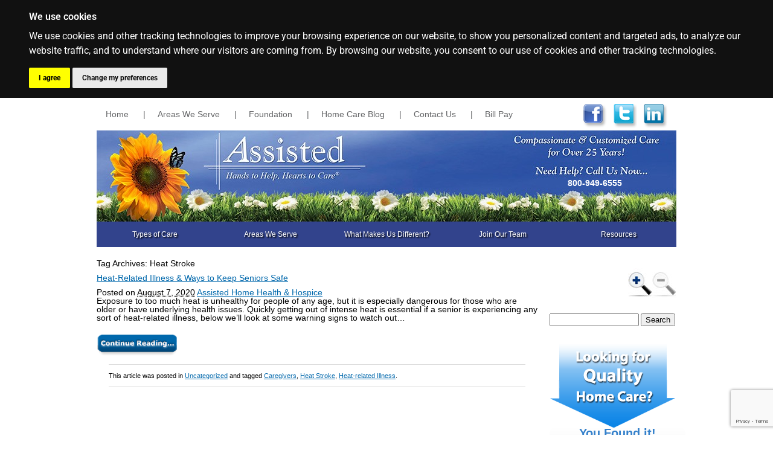

--- FILE ---
content_type: text/html; charset=UTF-8
request_url: https://assistedcares.com/tag/heat-stroke/
body_size: 12932
content:
<!DOCTYPE html>
<html lang="en-US"><head>
<meta name="viewport" content="width=device-width,user-scalable=yes">

<meta http-equiv="content-type" content="text/html; charset=UTF-8" />

<title>Heat Stroke Archives - Assisted Home Health and Hospice</title>
<link rel="stylesheet" type="text/css" href="https://assistedcares.com/wp-content/themes/assisted1/style.css" />

<link rel="icon" type="image/png" href="https://assistedcares.com/wp-content/themes/assisted1/favicon.png" />
<link rel="icon" type="image/gif" href="https://assistedcares.com/wp-content/themes/assisted1/favicon.gif" />
<meta name='robots' content='index, follow, max-image-preview:large, max-snippet:-1, max-video-preview:-1' />
	<style>img:is([sizes="auto" i], [sizes^="auto," i]) { contain-intrinsic-size: 3000px 1500px }</style>
	
	<!-- This site is optimized with the Yoast SEO plugin v26.7 - https://yoast.com/wordpress/plugins/seo/ -->
	<link rel="canonical" href="https://assistedcares.com/tag/heat-stroke/" />
	<meta property="og:locale" content="en_US" />
	<meta property="og:type" content="article" />
	<meta property="og:title" content="Heat Stroke Archives - Assisted Home Health and Hospice" />
	<meta property="og:url" content="https://assistedcares.com/tag/heat-stroke/" />
	<meta property="og:site_name" content="Assisted Home Health and Hospice" />
	<script type="application/ld+json" class="yoast-schema-graph">{"@context":"https://schema.org","@graph":[{"@type":"CollectionPage","@id":"https://assistedcares.com/tag/heat-stroke/","url":"https://assistedcares.com/tag/heat-stroke/","name":"Heat Stroke Archives - Assisted Home Health and Hospice","isPartOf":{"@id":"https://assistedcares.com/#website"},"inLanguage":"en-US"},{"@type":"WebSite","@id":"https://assistedcares.com/#website","url":"https://assistedcares.com/","name":"Assisted Home Health and Hospice","description":"Home Healthcare Services","publisher":{"@id":"https://assistedcares.com/#organization"},"potentialAction":[{"@type":"SearchAction","target":{"@type":"EntryPoint","urlTemplate":"https://assistedcares.com/?s={search_term_string}"},"query-input":{"@type":"PropertyValueSpecification","valueRequired":true,"valueName":"search_term_string"}}],"inLanguage":"en-US"},{"@type":"Organization","@id":"https://assistedcares.com/#organization","name":"Assisted Home Health and Hospice","url":"https://assistedcares.com/","logo":{"@type":"ImageObject","inLanguage":"en-US","@id":"https://assistedcares.com/#/schema/logo/image/","url":"https://assistedcares.com/wp-content/uploads/2013/09/Assistedlogo.png","contentUrl":"https://assistedcares.com/wp-content/uploads/2013/09/Assistedlogo.png","width":600,"height":200,"caption":"Assisted Home Health and Hospice"},"image":{"@id":"https://assistedcares.com/#/schema/logo/image/"},"sameAs":["https://www.facebook.com/pages/Assisted-Home-Care-and-Hospice/455340527815667","https://x.com/Assisted1"]}]}</script>
	<!-- / Yoast SEO plugin. -->


<link rel="alternate" type="application/rss+xml" title="Assisted Home Health and Hospice &raquo; Feed" href="https://assistedcares.com/feed/" />
<link rel="alternate" type="application/rss+xml" title="Assisted Home Health and Hospice &raquo; Comments Feed" href="https://assistedcares.com/comments/feed/" />
<link rel="alternate" type="application/rss+xml" title="Assisted Home Health and Hospice &raquo; Heat Stroke Tag Feed" href="https://assistedcares.com/tag/heat-stroke/feed/" />
<script type="text/javascript">
/* <![CDATA[ */
window._wpemojiSettings = {"baseUrl":"https:\/\/s.w.org\/images\/core\/emoji\/16.0.1\/72x72\/","ext":".png","svgUrl":"https:\/\/s.w.org\/images\/core\/emoji\/16.0.1\/svg\/","svgExt":".svg","source":{"concatemoji":"https:\/\/assistedcares.com\/wp-includes\/js\/wp-emoji-release.min.js?ver=743dfdbf59f50befdcaf0a141dd679fa"}};
/*! This file is auto-generated */
!function(s,n){var o,i,e;function c(e){try{var t={supportTests:e,timestamp:(new Date).valueOf()};sessionStorage.setItem(o,JSON.stringify(t))}catch(e){}}function p(e,t,n){e.clearRect(0,0,e.canvas.width,e.canvas.height),e.fillText(t,0,0);var t=new Uint32Array(e.getImageData(0,0,e.canvas.width,e.canvas.height).data),a=(e.clearRect(0,0,e.canvas.width,e.canvas.height),e.fillText(n,0,0),new Uint32Array(e.getImageData(0,0,e.canvas.width,e.canvas.height).data));return t.every(function(e,t){return e===a[t]})}function u(e,t){e.clearRect(0,0,e.canvas.width,e.canvas.height),e.fillText(t,0,0);for(var n=e.getImageData(16,16,1,1),a=0;a<n.data.length;a++)if(0!==n.data[a])return!1;return!0}function f(e,t,n,a){switch(t){case"flag":return n(e,"\ud83c\udff3\ufe0f\u200d\u26a7\ufe0f","\ud83c\udff3\ufe0f\u200b\u26a7\ufe0f")?!1:!n(e,"\ud83c\udde8\ud83c\uddf6","\ud83c\udde8\u200b\ud83c\uddf6")&&!n(e,"\ud83c\udff4\udb40\udc67\udb40\udc62\udb40\udc65\udb40\udc6e\udb40\udc67\udb40\udc7f","\ud83c\udff4\u200b\udb40\udc67\u200b\udb40\udc62\u200b\udb40\udc65\u200b\udb40\udc6e\u200b\udb40\udc67\u200b\udb40\udc7f");case"emoji":return!a(e,"\ud83e\udedf")}return!1}function g(e,t,n,a){var r="undefined"!=typeof WorkerGlobalScope&&self instanceof WorkerGlobalScope?new OffscreenCanvas(300,150):s.createElement("canvas"),o=r.getContext("2d",{willReadFrequently:!0}),i=(o.textBaseline="top",o.font="600 32px Arial",{});return e.forEach(function(e){i[e]=t(o,e,n,a)}),i}function t(e){var t=s.createElement("script");t.src=e,t.defer=!0,s.head.appendChild(t)}"undefined"!=typeof Promise&&(o="wpEmojiSettingsSupports",i=["flag","emoji"],n.supports={everything:!0,everythingExceptFlag:!0},e=new Promise(function(e){s.addEventListener("DOMContentLoaded",e,{once:!0})}),new Promise(function(t){var n=function(){try{var e=JSON.parse(sessionStorage.getItem(o));if("object"==typeof e&&"number"==typeof e.timestamp&&(new Date).valueOf()<e.timestamp+604800&&"object"==typeof e.supportTests)return e.supportTests}catch(e){}return null}();if(!n){if("undefined"!=typeof Worker&&"undefined"!=typeof OffscreenCanvas&&"undefined"!=typeof URL&&URL.createObjectURL&&"undefined"!=typeof Blob)try{var e="postMessage("+g.toString()+"("+[JSON.stringify(i),f.toString(),p.toString(),u.toString()].join(",")+"));",a=new Blob([e],{type:"text/javascript"}),r=new Worker(URL.createObjectURL(a),{name:"wpTestEmojiSupports"});return void(r.onmessage=function(e){c(n=e.data),r.terminate(),t(n)})}catch(e){}c(n=g(i,f,p,u))}t(n)}).then(function(e){for(var t in e)n.supports[t]=e[t],n.supports.everything=n.supports.everything&&n.supports[t],"flag"!==t&&(n.supports.everythingExceptFlag=n.supports.everythingExceptFlag&&n.supports[t]);n.supports.everythingExceptFlag=n.supports.everythingExceptFlag&&!n.supports.flag,n.DOMReady=!1,n.readyCallback=function(){n.DOMReady=!0}}).then(function(){return e}).then(function(){var e;n.supports.everything||(n.readyCallback(),(e=n.source||{}).concatemoji?t(e.concatemoji):e.wpemoji&&e.twemoji&&(t(e.twemoji),t(e.wpemoji)))}))}((window,document),window._wpemojiSettings);
/* ]]> */
</script>
<link rel='stylesheet' id='formidable-css' href='https://assistedcares.com/wp-content/plugins/formidable/css/formidableforms.css?ver=12181903' type='text/css' media='all' />
<link rel='stylesheet' id='hfe-widgets-style-css' href='https://assistedcares.com/wp-content/plugins/header-footer-elementor/inc/widgets-css/frontend.css?ver=2.8.0' type='text/css' media='all' />
<style id='wp-emoji-styles-inline-css' type='text/css'>

	img.wp-smiley, img.emoji {
		display: inline !important;
		border: none !important;
		box-shadow: none !important;
		height: 1em !important;
		width: 1em !important;
		margin: 0 0.07em !important;
		vertical-align: -0.1em !important;
		background: none !important;
		padding: 0 !important;
	}
</style>
<link rel='stylesheet' id='wp-block-library-css' href='https://assistedcares.com/wp-includes/css/dist/block-library/style.min.css?ver=743dfdbf59f50befdcaf0a141dd679fa' type='text/css' media='all' />
<style id='classic-theme-styles-inline-css' type='text/css'>
/*! This file is auto-generated */
.wp-block-button__link{color:#fff;background-color:#32373c;border-radius:9999px;box-shadow:none;text-decoration:none;padding:calc(.667em + 2px) calc(1.333em + 2px);font-size:1.125em}.wp-block-file__button{background:#32373c;color:#fff;text-decoration:none}
</style>
<style id='global-styles-inline-css' type='text/css'>
:root{--wp--preset--aspect-ratio--square: 1;--wp--preset--aspect-ratio--4-3: 4/3;--wp--preset--aspect-ratio--3-4: 3/4;--wp--preset--aspect-ratio--3-2: 3/2;--wp--preset--aspect-ratio--2-3: 2/3;--wp--preset--aspect-ratio--16-9: 16/9;--wp--preset--aspect-ratio--9-16: 9/16;--wp--preset--color--black: #000000;--wp--preset--color--cyan-bluish-gray: #abb8c3;--wp--preset--color--white: #ffffff;--wp--preset--color--pale-pink: #f78da7;--wp--preset--color--vivid-red: #cf2e2e;--wp--preset--color--luminous-vivid-orange: #ff6900;--wp--preset--color--luminous-vivid-amber: #fcb900;--wp--preset--color--light-green-cyan: #7bdcb5;--wp--preset--color--vivid-green-cyan: #00d084;--wp--preset--color--pale-cyan-blue: #8ed1fc;--wp--preset--color--vivid-cyan-blue: #0693e3;--wp--preset--color--vivid-purple: #9b51e0;--wp--preset--gradient--vivid-cyan-blue-to-vivid-purple: linear-gradient(135deg,rgba(6,147,227,1) 0%,rgb(155,81,224) 100%);--wp--preset--gradient--light-green-cyan-to-vivid-green-cyan: linear-gradient(135deg,rgb(122,220,180) 0%,rgb(0,208,130) 100%);--wp--preset--gradient--luminous-vivid-amber-to-luminous-vivid-orange: linear-gradient(135deg,rgba(252,185,0,1) 0%,rgba(255,105,0,1) 100%);--wp--preset--gradient--luminous-vivid-orange-to-vivid-red: linear-gradient(135deg,rgba(255,105,0,1) 0%,rgb(207,46,46) 100%);--wp--preset--gradient--very-light-gray-to-cyan-bluish-gray: linear-gradient(135deg,rgb(238,238,238) 0%,rgb(169,184,195) 100%);--wp--preset--gradient--cool-to-warm-spectrum: linear-gradient(135deg,rgb(74,234,220) 0%,rgb(151,120,209) 20%,rgb(207,42,186) 40%,rgb(238,44,130) 60%,rgb(251,105,98) 80%,rgb(254,248,76) 100%);--wp--preset--gradient--blush-light-purple: linear-gradient(135deg,rgb(255,206,236) 0%,rgb(152,150,240) 100%);--wp--preset--gradient--blush-bordeaux: linear-gradient(135deg,rgb(254,205,165) 0%,rgb(254,45,45) 50%,rgb(107,0,62) 100%);--wp--preset--gradient--luminous-dusk: linear-gradient(135deg,rgb(255,203,112) 0%,rgb(199,81,192) 50%,rgb(65,88,208) 100%);--wp--preset--gradient--pale-ocean: linear-gradient(135deg,rgb(255,245,203) 0%,rgb(182,227,212) 50%,rgb(51,167,181) 100%);--wp--preset--gradient--electric-grass: linear-gradient(135deg,rgb(202,248,128) 0%,rgb(113,206,126) 100%);--wp--preset--gradient--midnight: linear-gradient(135deg,rgb(2,3,129) 0%,rgb(40,116,252) 100%);--wp--preset--font-size--small: 13px;--wp--preset--font-size--medium: 20px;--wp--preset--font-size--large: 36px;--wp--preset--font-size--x-large: 42px;--wp--preset--spacing--20: 0.44rem;--wp--preset--spacing--30: 0.67rem;--wp--preset--spacing--40: 1rem;--wp--preset--spacing--50: 1.5rem;--wp--preset--spacing--60: 2.25rem;--wp--preset--spacing--70: 3.38rem;--wp--preset--spacing--80: 5.06rem;--wp--preset--shadow--natural: 6px 6px 9px rgba(0, 0, 0, 0.2);--wp--preset--shadow--deep: 12px 12px 50px rgba(0, 0, 0, 0.4);--wp--preset--shadow--sharp: 6px 6px 0px rgba(0, 0, 0, 0.2);--wp--preset--shadow--outlined: 6px 6px 0px -3px rgba(255, 255, 255, 1), 6px 6px rgba(0, 0, 0, 1);--wp--preset--shadow--crisp: 6px 6px 0px rgba(0, 0, 0, 1);}:where(.is-layout-flex){gap: 0.5em;}:where(.is-layout-grid){gap: 0.5em;}body .is-layout-flex{display: flex;}.is-layout-flex{flex-wrap: wrap;align-items: center;}.is-layout-flex > :is(*, div){margin: 0;}body .is-layout-grid{display: grid;}.is-layout-grid > :is(*, div){margin: 0;}:where(.wp-block-columns.is-layout-flex){gap: 2em;}:where(.wp-block-columns.is-layout-grid){gap: 2em;}:where(.wp-block-post-template.is-layout-flex){gap: 1.25em;}:where(.wp-block-post-template.is-layout-grid){gap: 1.25em;}.has-black-color{color: var(--wp--preset--color--black) !important;}.has-cyan-bluish-gray-color{color: var(--wp--preset--color--cyan-bluish-gray) !important;}.has-white-color{color: var(--wp--preset--color--white) !important;}.has-pale-pink-color{color: var(--wp--preset--color--pale-pink) !important;}.has-vivid-red-color{color: var(--wp--preset--color--vivid-red) !important;}.has-luminous-vivid-orange-color{color: var(--wp--preset--color--luminous-vivid-orange) !important;}.has-luminous-vivid-amber-color{color: var(--wp--preset--color--luminous-vivid-amber) !important;}.has-light-green-cyan-color{color: var(--wp--preset--color--light-green-cyan) !important;}.has-vivid-green-cyan-color{color: var(--wp--preset--color--vivid-green-cyan) !important;}.has-pale-cyan-blue-color{color: var(--wp--preset--color--pale-cyan-blue) !important;}.has-vivid-cyan-blue-color{color: var(--wp--preset--color--vivid-cyan-blue) !important;}.has-vivid-purple-color{color: var(--wp--preset--color--vivid-purple) !important;}.has-black-background-color{background-color: var(--wp--preset--color--black) !important;}.has-cyan-bluish-gray-background-color{background-color: var(--wp--preset--color--cyan-bluish-gray) !important;}.has-white-background-color{background-color: var(--wp--preset--color--white) !important;}.has-pale-pink-background-color{background-color: var(--wp--preset--color--pale-pink) !important;}.has-vivid-red-background-color{background-color: var(--wp--preset--color--vivid-red) !important;}.has-luminous-vivid-orange-background-color{background-color: var(--wp--preset--color--luminous-vivid-orange) !important;}.has-luminous-vivid-amber-background-color{background-color: var(--wp--preset--color--luminous-vivid-amber) !important;}.has-light-green-cyan-background-color{background-color: var(--wp--preset--color--light-green-cyan) !important;}.has-vivid-green-cyan-background-color{background-color: var(--wp--preset--color--vivid-green-cyan) !important;}.has-pale-cyan-blue-background-color{background-color: var(--wp--preset--color--pale-cyan-blue) !important;}.has-vivid-cyan-blue-background-color{background-color: var(--wp--preset--color--vivid-cyan-blue) !important;}.has-vivid-purple-background-color{background-color: var(--wp--preset--color--vivid-purple) !important;}.has-black-border-color{border-color: var(--wp--preset--color--black) !important;}.has-cyan-bluish-gray-border-color{border-color: var(--wp--preset--color--cyan-bluish-gray) !important;}.has-white-border-color{border-color: var(--wp--preset--color--white) !important;}.has-pale-pink-border-color{border-color: var(--wp--preset--color--pale-pink) !important;}.has-vivid-red-border-color{border-color: var(--wp--preset--color--vivid-red) !important;}.has-luminous-vivid-orange-border-color{border-color: var(--wp--preset--color--luminous-vivid-orange) !important;}.has-luminous-vivid-amber-border-color{border-color: var(--wp--preset--color--luminous-vivid-amber) !important;}.has-light-green-cyan-border-color{border-color: var(--wp--preset--color--light-green-cyan) !important;}.has-vivid-green-cyan-border-color{border-color: var(--wp--preset--color--vivid-green-cyan) !important;}.has-pale-cyan-blue-border-color{border-color: var(--wp--preset--color--pale-cyan-blue) !important;}.has-vivid-cyan-blue-border-color{border-color: var(--wp--preset--color--vivid-cyan-blue) !important;}.has-vivid-purple-border-color{border-color: var(--wp--preset--color--vivid-purple) !important;}.has-vivid-cyan-blue-to-vivid-purple-gradient-background{background: var(--wp--preset--gradient--vivid-cyan-blue-to-vivid-purple) !important;}.has-light-green-cyan-to-vivid-green-cyan-gradient-background{background: var(--wp--preset--gradient--light-green-cyan-to-vivid-green-cyan) !important;}.has-luminous-vivid-amber-to-luminous-vivid-orange-gradient-background{background: var(--wp--preset--gradient--luminous-vivid-amber-to-luminous-vivid-orange) !important;}.has-luminous-vivid-orange-to-vivid-red-gradient-background{background: var(--wp--preset--gradient--luminous-vivid-orange-to-vivid-red) !important;}.has-very-light-gray-to-cyan-bluish-gray-gradient-background{background: var(--wp--preset--gradient--very-light-gray-to-cyan-bluish-gray) !important;}.has-cool-to-warm-spectrum-gradient-background{background: var(--wp--preset--gradient--cool-to-warm-spectrum) !important;}.has-blush-light-purple-gradient-background{background: var(--wp--preset--gradient--blush-light-purple) !important;}.has-blush-bordeaux-gradient-background{background: var(--wp--preset--gradient--blush-bordeaux) !important;}.has-luminous-dusk-gradient-background{background: var(--wp--preset--gradient--luminous-dusk) !important;}.has-pale-ocean-gradient-background{background: var(--wp--preset--gradient--pale-ocean) !important;}.has-electric-grass-gradient-background{background: var(--wp--preset--gradient--electric-grass) !important;}.has-midnight-gradient-background{background: var(--wp--preset--gradient--midnight) !important;}.has-small-font-size{font-size: var(--wp--preset--font-size--small) !important;}.has-medium-font-size{font-size: var(--wp--preset--font-size--medium) !important;}.has-large-font-size{font-size: var(--wp--preset--font-size--large) !important;}.has-x-large-font-size{font-size: var(--wp--preset--font-size--x-large) !important;}
:where(.wp-block-post-template.is-layout-flex){gap: 1.25em;}:where(.wp-block-post-template.is-layout-grid){gap: 1.25em;}
:where(.wp-block-columns.is-layout-flex){gap: 2em;}:where(.wp-block-columns.is-layout-grid){gap: 2em;}
:root :where(.wp-block-pullquote){font-size: 1.5em;line-height: 1.6;}
</style>
<link rel='stylesheet' id='contact-form-7-css' href='https://assistedcares.com/wp-content/plugins/contact-form-7/includes/css/styles.css?ver=6.1.4' type='text/css' media='all' />
<link rel='stylesheet' id='wp-ada-compliance-styles-css' href='https://assistedcares.com/wp-content/plugins/wp-ada-compliance-check-basic/styles.css?ver=1767829237' type='text/css' media='all' />
<link rel='stylesheet' id='hfe-style-css' href='https://assistedcares.com/wp-content/plugins/header-footer-elementor/assets/css/header-footer-elementor.css?ver=2.8.0' type='text/css' media='all' />
<link rel='stylesheet' id='elementor-icons-css' href='https://assistedcares.com/wp-content/plugins/elementor/assets/lib/eicons/css/elementor-icons.min.css?ver=5.45.0' type='text/css' media='all' />
<link rel='stylesheet' id='elementor-frontend-css' href='https://assistedcares.com/wp-content/plugins/elementor/assets/css/frontend.min.css?ver=3.34.1' type='text/css' media='all' />
<link rel='stylesheet' id='elementor-post-20355-css' href='https://assistedcares.com/wp-content/uploads/elementor/css/post-20355.css?ver=1767829280' type='text/css' media='all' />
<link rel='stylesheet' id='eihe-front-style-css' href='https://assistedcares.com/wp-content/plugins/image-hover-effects-addon-for-elementor/assets/style.min.css?ver=1.4.4' type='text/css' media='all' />
<link rel='stylesheet' id='jet-sticky-frontend-css' href='https://assistedcares.com/wp-content/plugins/jetsticky-for-elementor/assets/css/jet-sticky-frontend.css?ver=1.0.4' type='text/css' media='all' />
<link rel='stylesheet' id='hfe-elementor-icons-css' href='https://assistedcares.com/wp-content/plugins/elementor/assets/lib/eicons/css/elementor-icons.min.css?ver=5.34.0' type='text/css' media='all' />
<link rel='stylesheet' id='hfe-icons-list-css' href='https://assistedcares.com/wp-content/plugins/elementor/assets/css/widget-icon-list.min.css?ver=3.24.3' type='text/css' media='all' />
<link rel='stylesheet' id='hfe-social-icons-css' href='https://assistedcares.com/wp-content/plugins/elementor/assets/css/widget-social-icons.min.css?ver=3.24.0' type='text/css' media='all' />
<link rel='stylesheet' id='hfe-social-share-icons-brands-css' href='https://assistedcares.com/wp-content/plugins/elementor/assets/lib/font-awesome/css/brands.css?ver=5.15.3' type='text/css' media='all' />
<link rel='stylesheet' id='hfe-social-share-icons-fontawesome-css' href='https://assistedcares.com/wp-content/plugins/elementor/assets/lib/font-awesome/css/fontawesome.css?ver=5.15.3' type='text/css' media='all' />
<link rel='stylesheet' id='hfe-nav-menu-icons-css' href='https://assistedcares.com/wp-content/plugins/elementor/assets/lib/font-awesome/css/solid.css?ver=5.15.3' type='text/css' media='all' />
<link rel='stylesheet' id='hfe-widget-blockquote-css' href='https://assistedcares.com/wp-content/plugins/elementor-pro/assets/css/widget-blockquote.min.css?ver=3.25.0' type='text/css' media='all' />
<link rel='stylesheet' id='hfe-mega-menu-css' href='https://assistedcares.com/wp-content/plugins/elementor-pro/assets/css/widget-mega-menu.min.css?ver=3.26.2' type='text/css' media='all' />
<link rel='stylesheet' id='hfe-nav-menu-widget-css' href='https://assistedcares.com/wp-content/plugins/elementor-pro/assets/css/widget-nav-menu.min.css?ver=3.26.0' type='text/css' media='all' />
<link rel='stylesheet' id='eael-general-css' href='https://assistedcares.com/wp-content/plugins/essential-addons-for-elementor-lite/assets/front-end/css/view/general.min.css?ver=6.5.5' type='text/css' media='all' />
<link rel='stylesheet' id='elementor-gf-local-roboto-css' href='https://assistedcares.com/wp-content/uploads/elementor/google-fonts/css/roboto.css?ver=1749770194' type='text/css' media='all' />
<link rel='stylesheet' id='elementor-gf-local-robotoslab-css' href='https://assistedcares.com/wp-content/uploads/elementor/google-fonts/css/robotoslab.css?ver=1749770199' type='text/css' media='all' />
<script type="text/javascript" src="https://assistedcares.com/wp-includes/js/jquery/jquery.min.js?ver=3.7.1" id="jquery-core-js"></script>
<script type="text/javascript" src="https://assistedcares.com/wp-includes/js/jquery/jquery-migrate.min.js?ver=3.4.1" id="jquery-migrate-js"></script>
<script type="text/javascript" id="jquery-js-after">
/* <![CDATA[ */
!function($){"use strict";$(document).ready(function(){$(this).scrollTop()>100&&$(".hfe-scroll-to-top-wrap").removeClass("hfe-scroll-to-top-hide"),$(window).scroll(function(){$(this).scrollTop()<100?$(".hfe-scroll-to-top-wrap").fadeOut(300):$(".hfe-scroll-to-top-wrap").fadeIn(300)}),$(".hfe-scroll-to-top-wrap").on("click",function(){$("html, body").animate({scrollTop:0},300);return!1})})}(jQuery);
!function($){'use strict';$(document).ready(function(){var bar=$('.hfe-reading-progress-bar');if(!bar.length)return;$(window).on('scroll',function(){var s=$(window).scrollTop(),d=$(document).height()-$(window).height(),p=d? s/d*100:0;bar.css('width',p+'%')});});}(jQuery);
/* ]]> */
</script>
<script type="text/javascript" src="https://assistedcares.com/wp-content/themes/assisted1/js/jquery.cycle.js?ver=743dfdbf59f50befdcaf0a141dd679fa" id="cycle-js-js"></script>
<script type="text/javascript" src="https://assistedcares.com/wp-content/themes/assisted1/js/main.js?ver=743dfdbf59f50befdcaf0a141dd679fa" id="main-js-js"></script>
<link rel="https://api.w.org/" href="https://assistedcares.com/wp-json/" /><link rel="alternate" title="JSON" type="application/json" href="https://assistedcares.com/wp-json/wp/v2/tags/444" /><link rel="EditURI" type="application/rsd+xml" title="RSD" href="https://assistedcares.com/xmlrpc.php?rsd" />

<script>document.documentElement.className += " js";</script>
<meta name="generator" content="Elementor 3.34.1; features: additional_custom_breakpoints; settings: css_print_method-external, google_font-enabled, font_display-auto">
<style type="text/css">.recentcomments a{display:inline !important;padding:0 !important;margin:0 !important;}</style>			<style>
				.e-con.e-parent:nth-of-type(n+4):not(.e-lazyloaded):not(.e-no-lazyload),
				.e-con.e-parent:nth-of-type(n+4):not(.e-lazyloaded):not(.e-no-lazyload) * {
					background-image: none !important;
				}
				@media screen and (max-height: 1024px) {
					.e-con.e-parent:nth-of-type(n+3):not(.e-lazyloaded):not(.e-no-lazyload),
					.e-con.e-parent:nth-of-type(n+3):not(.e-lazyloaded):not(.e-no-lazyload) * {
						background-image: none !important;
					}
				}
				@media screen and (max-height: 640px) {
					.e-con.e-parent:nth-of-type(n+2):not(.e-lazyloaded):not(.e-no-lazyload),
					.e-con.e-parent:nth-of-type(n+2):not(.e-lazyloaded):not(.e-no-lazyload) * {
						background-image: none !important;
					}
				}
			</style>
			
<meta name="msvalidate.01" content="EC74601744DB7648D9798D8EFF64CAC7" />
<!-- Pinterest site tag -->
<meta name="p:domain_verify" content="08c36cc04263f25f8de218991e75b5a8"/>
<meta name="p:domain_verify" content="d97a7a87708b85f25785401810741ec7"/>
<!-- Google tag (gtag.js) -->
<script async src="https://www.googletagmanager.com/gtag/js?id=UA-113696146-1"></script>
<script>
  window.dataLayer = window.dataLayer || [];
  function gtag(){dataLayer.push(arguments);}
  gtag('js', new Date());

  gtag('config', 'UA-113696146-1');
</script>


<!-- raido buttons -->
<script>
function yesnoCheck() {
    if (document.getElementById('yesCheck').checked) {
        document.getElementById('ifYes').style.visibility = 'visible';
    }
    else document.getElementById('ifYes').style.visibility = 'hidden';

}
</script>
<!-- accordions closed by default -->	
	<script> 
jQuery(document).ready(function($) { 
var delay = 100; setTimeout(function() { 
$('.elementor-tab-title').removeClass('elementor-active');
 $('.elementor-tab-content').css('display', 'none'); }, delay); 
}); 
</script>
<!-- End -->	
<!-- Cookie Consent -->
<script type="text/javascript" src="//www.assistedcares.com/cookie-consent/cookie-consent-v2.js"></script>
<script type="text/javascript">
document.addEventListener('DOMContentLoaded', function () {
cookieconsent.run({"notice_banner_type":"headline","consent_type":"express","palette":"dark","language":"en"});
});
</script>

<!-- End Cookie Consent -->
	<!-- Safety Test -->
	<script>
		function safetyselect() {
    if (document.getElementById('sb').checked) {
        document.getElementById('sbtest').style.display = 'block';
    }
    else document.getElementById('sbtest').style.display = 'none';
  if (document.getElementById('ve').checked) {
      document.getElementById('vetest').style.display = 'block';
    }
    else document.getElementById('vetest').style.display = 'none';
    if (document.getElementById('to').checked) {
          document.getElementById('totest').style.display = 'block';
    }
    else document.getElementById('totest').style.display = 'none';
    if (document.getElementById('nr').checked) {
      document.getElementById('nrtest').style.display = 'block';
    }
    else document.getElementById('nrtest').style.display = 'none';
    if (document.getElementById('la').checked) {
      document.getElementById('latest').style.display = 'block';
    }
    else document.getElementById('latest').style.display = 'none';
    if (document.getElementById('wc').checked) {
      document.getElementById('wctest').style.display = 'block';
    }
    else document.getElementById('wctest').style.display = 'none';
  if (document.getElementById('az').checked) {
      document.getElementById('aztest').style.display = 'block';
    }
    else document.getElementById('aztest').style.display = 'none';
		}
	</script>
	<!-- End Safety Test -->

<div id="fb-root"></div>
<script>(function(d, s, id) {
  var js, fjs = d.getElementsByTagName(s)[0];
  if (d.getElementById(id)) return;
  js = d.createElement(s); js.id = id;
  js.src = "//connect.facebook.net/en_US/sdk.js#xfbml=1&version=v2.0";
  fjs.parentNode.insertBefore(js, fjs);
}(document, 'script', 'facebook-jssdk'));</script>

</head>
<body class="archive tag tag-heat-stroke tag-444 wp-theme-assisted1 eio-default ehf-template-assisted1 ehf-stylesheet-assisted1 elementor-default elementor-kit-20355">
<div id="wrapper" class="hfeed">
<div class="headerCT">
    <div id="header">
		<div class="menu-top-menu-container"><ul id="menu-top-menu" class="menu"><li id='menu-item-5'  class="menu-item menu-item-type-custom menu-item-object-custom menu-item-home"><a  title="Assisted Home Health &#038; Hospice" href="https://assistedcares.com/">Home</a> </li>
<li class='nav-space'>|</li><li id='menu-item-235'  class="menu-item menu-item-type-post_type menu-item-object-page"><a  href="https://assistedcares.com/areas-we-serve/">Areas We Serve</a> </li>
<li class='nav-space'>|</li><li id='menu-item-704'  class="menu-item menu-item-type-post_type menu-item-object-page"><a  href="https://assistedcares.com/what-makes-us-different/hospice-foundation/">Foundation</a> </li>
<li class='nav-space'>|</li><li id='menu-item-14251'  class="menu-item menu-item-type-custom menu-item-object-custom"><a  href="https://assistedcares.com/blog/">Home Care Blog</a> </li>
<li class='nav-space'>|</li><li id='menu-item-645'  class="menu-item menu-item-type-post_type menu-item-object-page"><a  href="https://assistedcares.com/resources/contact/">Contact Us</a> </li>
<li class='nav-space'>|</li><li id='menu-item-18271'  class="menu-item menu-item-type-post_type menu-item-object-page"><a  href="https://assistedcares.com/billpay/">Bill Pay</a> </li>
</ul></div>        <div class="social">
        	        		<div class="facebook"><a target="_blank" href="https://www.facebook.com/AssistedHealthcareServices"><img src="https://assistedcares.com/wp-content/themes/assisted1/img/logos/facebook.png" alt="Assisted Facebook"/></a></div>
                                   		<div class="twitter"><a target="_blank" href="https://www.twitter.com/Assisted1 "><img src="https://assistedcares.com/wp-content/themes/assisted1/img/logos/twitter.png" alt="Assisted Twitter" /></a></div>
                                    	<div class="linkedin"><a target="_blank" href="http://www.linkedin.com/company/assisted-healthcare-services?trk=top_nav_home "><img src="https://assistedcares.com/wp-content/themes/assisted1/img/logos/linkedin.png" alt="Assisted LinkedIn"/></a></div>
                    </div>
        <div class="clear"></div>
    </div>
    <div id="header-ct">
<div id="header-img" style="text-align:right;">
<span style="color:white; line-height:175px; padding:90px;" itemprop="telephone"><strong>800-949-6555</strong></span></div>
    </div>
    <div id="main-ct">
        <html><body><div class="menu-main-menu-container"><table cellspacing="0" id="menu-main-menu" class="menu"><td id="menu-item-67" class="hoverMenu menu-item menu-item-type-post_type menu-item-object-page menu-item-has-children" style="width:20%;"><a href="https://assistedcares.com/types-of-care/home-health/">Types of Care</a> </td>
<td id="menu-item-88" class="hoverMenu menu-item menu-item-type-post_type menu-item-object-page menu-item-has-children" style="width:20%;"><a href="https://assistedcares.com/areas-we-serve/">Areas We Serve</a> </td>
<td id="menu-item-178" class="hoverMenu menu-item menu-item-type-post_type menu-item-object-page menu-item-has-children" style="width:20%;"><a href="https://assistedcares.com/what-makes-us-different/the-assisted-difference/">What Makes Us Different?</a> </td>
<td id="menu-item-2102" class="hoverMenu menu-item menu-item-type-post_type menu-item-object-page menu-item-has-children" style="width:20%;"><a href="https://assistedcares.com/join-our-team/careers/">Join Our Team</a> </td>
<td id="menu-item-189" class="hoverMenu menu-item menu-item-type-post_type menu-item-object-page menu-item-has-children" style="width:20%;"><a href="https://assistedcares.com/resources/patients-rights/">Resources</a> </td>
</table></div></body></html>    </div>
</div>
<div id="container" class="blog">
<div id="content">
<h1 class="page-title">Tag Archives: <span>Heat Stroke</span></h1>
 <div id="post-17351" class="post-17351 post type-post status-publish format-standard hentry category-uncategorized tag-caregivers tag-heat-stroke tag-heat-related-illness">
<div class="zoomContent">
<h1 class="entry-title"><a href="https://assistedcares.com/heat-related-illness-ways-to-keep-seniors-safe/" title="Read Heat-Related Illness &#038; Ways to Keep Seniors Safe" rel="bookmark">Heat-Related Illness &#038; Ways to Keep Seniors Safe</a></h1>
<div class="entry-meta">
Posted on <span class="entry-date"><abbr class="published date updated" title="2020-08-07T10:08:36-0700">August 7, 2020</abbr></span>
<span class="vcard author">	
 <span class="fn"><a href="https://assistedcares.com/author/marketing/" title="Posts by Assisted Home Health &#038; Hospice" rel="author">Assisted Home Health &#38; Hospice</a></span>
</span>
</div>
<div class="entry-summary">
<p>Exposure to too much heat is unhealthy for people of any age, but it is especially dangerous for those who are older or have underlying health issues. Quickly getting out of intense heat is essential if a senior is experiencing any sort of heat-related illness, below we&#8217;ll look at some warning signs to watch out&#8230;</p>
<div class="readMore"><a href="https://assistedcares.com/heat-related-illness-ways-to-keep-seniors-safe/"></a></div>
</div> </div>
<div class="entry-footer-blog zoomContent">This article was posted in <a href="https://assistedcares.com/category/uncategorized/" rel="category tag">Uncategorized</a> and tagged <a href="https://assistedcares.com/tag/caregivers/" rel="tag">Caregivers</a>, <a href="https://assistedcares.com/tag/heat-stroke/" rel="tag">Heat Stroke</a>, <a href="https://assistedcares.com/tag/heat-related-illness/" rel="tag">Heat-related Illness</a>.</div></div>  </div>
<div class="mainSideBar">
	<table>

            <tr>
        <td colspan=2 id="magCT">
        <div id="magN" ></div>
        <div id="magP" ></div>
        </td>
        </tr>
            <tr>
        <td colspan=2>
        <form method="get" id="searchform" action="https://assistedcares.com/">
            <div id="search-inputs">
                <input style="width:140px;" type="text" value="" name="s" id="s" />
                <input type="submit" id="searchsubmit" value="Search" />
            </div>
        </form>
        </td>
        </tr>
    

<tr><td colspan=2>
</td></tr>
<tr><td><br></td></tr> 
<tr><td colspan=2><img src="https://assistedcares.com/wp-content/uploads/2014/01/ContactFormArrw.png" alt="Home Care referral" width="210"></td></tr>
	<tr><td colspan=2><div class="referral" style="width:100%;padding:0px 0px 0px 0px;text-align:center;">
<div class="wpcf7 no-js" id="wpcf7-f1372-o1" lang="en-US" dir="ltr" data-wpcf7-id="1372">
<div class="screen-reader-response"><p role="status" aria-live="polite" aria-atomic="true"></p> <ul></ul></div>
<form action="/tag/heat-stroke/#wpcf7-f1372-o1" method="post" class="wpcf7-form init" aria-label="Contact form" novalidate="novalidate" data-status="init">
<fieldset class="hidden-fields-container"><input type="hidden" name="_wpcf7" value="1372" /><input type="hidden" name="_wpcf7_version" value="6.1.4" /><input type="hidden" name="_wpcf7_locale" value="en_US" /><input type="hidden" name="_wpcf7_unit_tag" value="wpcf7-f1372-o1" /><input type="hidden" name="_wpcf7_container_post" value="0" /><input type="hidden" name="_wpcf7_posted_data_hash" value="" /><input type="hidden" name="_wpcf7_recaptcha_response" value="" />
</fieldset>
<div style="width:100%;padding:0px 0px 10px 0px; ">
	<div style="text-align:center">
		<font style="font-weight:bold; width:100%;font-size:170%" 40>You Found it!
		</font>
	</div>
	<div style="text-align:center";padding:0px 0px 25px 0px;">
	</div>
	<div style="text-align:center">
		<p><label for="Enter Your Full Name"></label>
		</p>
		<p>Your Full Name:
		</p>
		<p><span class="wpcf7-form-control-wrap" data-name="your-name"><input size="26" maxlength="40" class="wpcf7-form-control wpcf7-text wpcf7-validates-as-required" aria-required="true" aria-invalid="false" value="" type="text" name="your-name" /></span>
		</p>
		<p><label for="Select a services line to inquire about , home health, hospice care, palliative care, or nursing services"></label>
		</p>
		<p>Services Needed:
		</p>
		<p><span class="wpcf7-form-control-wrap" data-name="Services"><select class="wpcf7-form-control wpcf7-select" aria-invalid="false" name="Services"><option value="Home Health">Home Health</option><option value="Hospice Care">Hospice Care</option><option value="Palliative Care">Palliative Care</option><option value="Nursing Services">Nursing Services</option><option value="Caregiver Services">Caregiver Services</option></select></span>
		</p>
		<p><label for="Enter Your City"></label>
		</p>
		<p>Your City:
		</p>
		<p><span class="wpcf7-form-control-wrap" data-name="your-city"><input size="26" maxlength="40" class="wpcf7-form-control wpcf7-text wpcf7-validates-as-required" aria-required="true" aria-invalid="false" value="" type="text" name="your-city" /></span>
		</p>
		<p><label for="Enter Your phone number"></label>
		</p>
		<p>Your Phone Number:
		</p>
		<p><span class="wpcf7-form-control-wrap" data-name="your-phone"><input size="26" maxlength="40" class="wpcf7-form-control wpcf7-text wpcf7-validates-as-required" aria-required="true" aria-invalid="false" value="" type="text" name="your-phone" /></span>
		</p>
		<p><label for="Enter Your email"></label>
		</p>
		<p>Your Email:
		</p>
		<p><span class="wpcf7-form-control-wrap" data-name="your-email"><input size="26" maxlength="40" class="wpcf7-form-control wpcf7-email wpcf7-validates-as-required wpcf7-text wpcf7-validates-as-email" aria-required="true" aria-invalid="false" value="" type="email" name="your-email" /></span>
		</p>
		<p>
		
		</p>
		<p><label for="submit your information"><input class="wpcf7-form-control wpcf7-submit has-spinner" type="submit" value="Send" /></label>
		</p>
	</div>
</div>
<div style="text-align:center";padding:0px 0px 15px 0px;">
</div><p style="display: none !important;" class="akismet-fields-container" data-prefix="_wpcf7_ak_"><label>&#916;<textarea name="_wpcf7_ak_hp_textarea" cols="45" rows="8" maxlength="100"></textarea></label><input type="hidden" id="ak_js_1" name="_wpcf7_ak_js" value="15"/><script>document.getElementById( "ak_js_1" ).setAttribute( "value", ( new Date() ).getTime() );</script></p><div class="wpcf7-response-output" aria-hidden="true"></div>
</form>
</div>
</div></td><tr>
<tr><td><br></td></tr>  	
	
      
        <tr>
            <td colspan=2>
                <a href="/?page_id=241"><img width="210" src="https://assistedcares.com/wp-content/themes/assisted1/img/questions.png" alt="Questions to ask when you are looking for in home care services" /></a>
            </td>
       </tr>
<tr>
<td align="right"><a href="http://feeds.feedburner.com/AssistedHealthcare" title="Subscribe to my feed" rel="alternate" type="application/rss+xml"><img src="//feedburner.google.com/fb/images/pub/feed-icon32x32.png" alt="" style="border:0"/></a><a href="http://feeds.feedburner.com/AssistedHealthcare" title="Subscribe to my feed" rel="alternate" type="application/rss+xml"></a>
 &nbsp; <div class="fb-like" data-href="https://www.facebook.com/AssistedHealthcareServices" data-layout="button_count" data-action="like" data-show-faces="true" data-share="true"></div></td>
</tr>


      
    </table>
</div><div class="clear"></div>
</div>

<div class="awardswrapper">
<h2 class="help">Need Help? Call Our Professional Staff Now...800-949-6555</h2>
<h2 style="color:#3581cb; font-weight:bold; font-size:200%">Awards and Certifications</h2>
<br/>
<div class="awardscontainer">
                                           
<div class="awards">HOMECARE ELITE<br>Top Agency
<br><br><img width="120" src="https://assistedcares.com/wp-content/uploads/2020/09/homecare-elite-2020.png" alt="Home Care Elite Award for 2019"/><br></div>
<div class="awards">Home Care<br>Association of America
<br><br><img src="https://assistedcares.com/wp-content/themes/assisted1/img/logos/homeCare.jpg" alt="Home Care Association of America"/><br></div>
<div class="awards">Dementia Friendly Organization
<br><br><img width="120" src="https://assistedcares.com/wp-content/uploads/2022/01/DFVCWindowDecalVCAAA-Web.jpg" alt="Dementia Friendly Organization"/><br></div>
	

</div>
           <div class="clear"></div>  
</div>
<div class="clear"></div>
<br><br>

<div class="footerCT">
<div id="footer">
	<div id="footer-ct">
               
		<div class="ftable">
			<table>
            <tr>
            <td>
            <strong>ASSISTED HOME HEALTH & HOSPICE</strong>
            </td>
            </tr>
            <tr>
			<td><a href="https://assistedcares.com/what-makes-us-different/the-assisted-difference/">What Makes Us Different</a></td>
            <tr>
            <tr>
			<td><a href="https://assistedcares.com/areas-we-serve/">Areas We Serve</a></td>
            </tr>
			<tr>
            <td><a href="https://assistedcares.com/what-makes-us-different/professional-affiliations/">Professional Affiliations</a></td></tr>
            <tr>
			<td><a href="https://assistedcares.com/what-makes-us-different/hospice-foundation/">Assisted Home Health &amp Hospice Foundation</a>
            </td>
            </tr>
            <tr>
			<td><a href="https://assistedcares.com/what-makes-us-different/tesimonials/">Testimonials</a>
            </td>
            </tr>
			<tr>
			<td><a href="https://assistedcares.com/privacy-policy/" alt="Privacy Policy">Privacy Policy</a>
            </td>
            </tr>
				<tr>
			<td><a href="https://assistedcares.com/covid19" alt="Response to COVID-19">Response to COVID-19</a>
            </td>
            </tr>
            </table>
</div>
<div class="ftable">
			<table>
            <tr>
            <td>
            <b>IN HOME CARE SERVICES</b>
            </td>
            </tr>
            <tr>
			<td><a href="https://assistedcares.com/types-of-care/home-health/">Home Health Care Services</a>
            </td>
            </tr>
            <tr>
			<td><a href="https://assistedcares.com/types-of-care/palliative-care/">Palliative Care Services</a>
            </td>
            </tr>
			<tr>
            <td><a href="https://assistedcares.com/types-of-care/hospice-care/">Hospice Care Services</a></td></tr>
            <tr>
			<td><a href="https://assistedcares.com/types-of-care/caregiver-services/">Caregiver Services</a></td>
            </tr>
            <tr>
			<td> <a href="https://assistedcares.com/types-of-care/nursing-services/">Nursing Services</a></td></tr></table></div>
            
            <div class="ftable">
			<table>
            <tr>
            <td>
            <strong>JOIN OUR TEAM</strong>
            </td>
            </tr>
            <tr>
			<td><a href="https://assistedcares.com/join-our-team/careers/">Careers</a>
            </td>
            </tr>
            <tr>
			<td><a href="https://assistedcares.com/join-our-team/benefits-and-culture/">Benefits and Culture</a></td></tr>
			<tr>
            <td><a href="https://assistedcares.com/join-our-team/volunteers/">Volunteers</a></td></tr>
            
            <tr>
			<td> <a href="https://assistedcares.com/resources/contact/">Contact Us</a></td></tr>
            <tr>
			<td> <a href="https://assistedcares.com/resources/patients-rights/">Resources</a></td></tr>
	    </table></div>
<div class="social">
                     <table> 
                    
                            <tr>
				<td class="facebook">
                                    <a target="_blank" href="https://www.facebook.com/AssistedHealthcareServices"><img src="https://assistedcares.com/wp-content/themes/assisted1/img/logos/facebook.png" alt="Assisted Facebook"/> Like Us</a>
                                                             
                            
                                               </td>
                           </tr>
				
                			<tr>
                                <td class="twitter">
                                    <a target="_blank" href="https://www.twitter.com/Assisted1 "><img src="https://assistedcares.com/wp-content/themes/assisted1/img/logos/twitter.png" alt="Assisted Twitter" /> Follow Us</a>
                               
                           
                       
                        </td>
                        </tr>
                        
                        <tr>
                        <td class="linkedin">
                                    <a target="_blank" href="http://www.linkedin.com/company/assisted-healthcare-services?trk=top_nav_home "><img src="https://assistedcares.com/wp-content/themes/assisted1/img/logos/linkedin.png" alt="Assisted LinkedIn" /> Join Us</a>
                                </td>
                                
                            
                        
                        
</tr></table>



	</div>
<div class="clear"></div>
<div class="policy">Patients shall be accepted for care and shall be cared for without discrimination on the basis of age, sex, mental or physical disability, race, color, religion, ancestry, national origin, sexual orientation or perceived sexual orientation, diagnosis or other consideration made unlawful by federal, state or local laws.</div>
</div>
<br/>
	
	Employees Only: <a href="https://outlook.office.com/assistedcares.com"><img src="https://www.assistedcares.com/wp-content/uploads/2013/11/email-icon.png" alt="Assisted Email"> Assisted Mail</a> | <a href="https://assistedcares.com/wp-content/uploads/2018/02/Phone-Email-Setup.pdf">Mobile Device Setup</a> |<a href="https://assisted1.hostedrmm.com:8040/">Assisted Quick Connect</a> | <a href="http://employees.assistedcares.com/">The Assisted Hub</a>

<br>
	<br>
	<div class="blogimage2">
	CA Residents only: <a href="https://assistedcares.com/do-not-sell-my-personal-information">Do not sell my personal information</a><br></div>
</div>

</div>





<meta name="p:domain_verify" content="39e44fcbadb9b5c6e52b0ce400529f1b"/>
<script type="speculationrules">
{"prefetch":[{"source":"document","where":{"and":[{"href_matches":"\/*"},{"not":{"href_matches":["\/wp-*.php","\/wp-admin\/*","\/wp-content\/uploads\/*","\/wp-content\/*","\/wp-content\/plugins\/*","\/wp-content\/themes\/assisted1\/*","\/*\\?(.+)"]}},{"not":{"selector_matches":"a[rel~=\"nofollow\"]"}},{"not":{"selector_matches":".no-prefetch, .no-prefetch a"}}]},"eagerness":"conservative"}]}
</script>
<a href="https://www.wpadacompliance.com" class="screen-reader-text" title="Click this link to learn more about the WP ADA Compliance plugin.">The owner of this website has made a commitment to accessibility and inclusion, please report any problems that you encounter using the contact form on this website. This site uses the WP ADA Compliance Check plugin to enhance accessibility.</a><script type="text/javascript">
document.addEventListener( 'wpcf7mailsent', function( event ) {
   if ( '12798' == event.detail.contactFormId ) { // Sends sumissions on form 947 to the first thank you page
    location = 'https://assistedcares.com/jobthankyou/';
    } else if ( '651' == event.detail.contactFormId ) { // Sends submissions on form 1070 to the second thank you page
        location = 'https://assistedcares.com/thank/';
    } 
}, false );
</script>
			<script>
				const lazyloadRunObserver = () => {
					const lazyloadBackgrounds = document.querySelectorAll( `.e-con.e-parent:not(.e-lazyloaded)` );
					const lazyloadBackgroundObserver = new IntersectionObserver( ( entries ) => {
						entries.forEach( ( entry ) => {
							if ( entry.isIntersecting ) {
								let lazyloadBackground = entry.target;
								if( lazyloadBackground ) {
									lazyloadBackground.classList.add( 'e-lazyloaded' );
								}
								lazyloadBackgroundObserver.unobserve( entry.target );
							}
						});
					}, { rootMargin: '200px 0px 200px 0px' } );
					lazyloadBackgrounds.forEach( ( lazyloadBackground ) => {
						lazyloadBackgroundObserver.observe( lazyloadBackground );
					} );
				};
				const events = [
					'DOMContentLoaded',
					'elementor/lazyload/observe',
				];
				events.forEach( ( event ) => {
					document.addEventListener( event, lazyloadRunObserver );
				} );
			</script>
			<script type="text/javascript" src="https://assistedcares.com/wp-includes/js/dist/hooks.min.js?ver=4d63a3d491d11ffd8ac6" id="wp-hooks-js"></script>
<script type="text/javascript" src="https://assistedcares.com/wp-includes/js/dist/i18n.min.js?ver=5e580eb46a90c2b997e6" id="wp-i18n-js"></script>
<script type="text/javascript" id="wp-i18n-js-after">
/* <![CDATA[ */
wp.i18n.setLocaleData( { 'text direction\u0004ltr': [ 'ltr' ] } );
/* ]]> */
</script>
<script type="text/javascript" src="https://assistedcares.com/wp-content/plugins/contact-form-7/includes/swv/js/index.js?ver=6.1.4" id="swv-js"></script>
<script type="text/javascript" id="contact-form-7-js-before">
/* <![CDATA[ */
var wpcf7 = {
    "api": {
        "root": "https:\/\/assistedcares.com\/wp-json\/",
        "namespace": "contact-form-7\/v1"
    },
    "cached": 1
};
/* ]]> */
</script>
<script type="text/javascript" src="https://assistedcares.com/wp-content/plugins/contact-form-7/includes/js/index.js?ver=6.1.4" id="contact-form-7-js"></script>
<script type="text/javascript" src="https://www.google.com/recaptcha/api.js?render=6LdhDs8aAAAAAFGVRTr-NgudX8JhnGtSCQBBKy7r&amp;ver=3.0" id="google-recaptcha-js"></script>
<script type="text/javascript" src="https://assistedcares.com/wp-includes/js/dist/vendor/wp-polyfill.min.js?ver=3.15.0" id="wp-polyfill-js"></script>
<script type="text/javascript" id="wpcf7-recaptcha-js-before">
/* <![CDATA[ */
var wpcf7_recaptcha = {
    "sitekey": "6LdhDs8aAAAAAFGVRTr-NgudX8JhnGtSCQBBKy7r",
    "actions": {
        "homepage": "homepage",
        "contactform": "contactform"
    }
};
/* ]]> */
</script>
<script type="text/javascript" src="https://assistedcares.com/wp-content/plugins/contact-form-7/modules/recaptcha/index.js?ver=6.1.4" id="wpcf7-recaptcha-js"></script>
<script type="text/javascript" id="eael-general-js-extra">
/* <![CDATA[ */
var localize = {"ajaxurl":"https:\/\/assistedcares.com\/wp-admin\/admin-ajax.php","nonce":"c4da5509fe","i18n":{"added":"Added ","compare":"Compare","loading":"Loading..."},"eael_translate_text":{"required_text":"is a required field","invalid_text":"Invalid","billing_text":"Billing","shipping_text":"Shipping","fg_mfp_counter_text":"of"},"page_permalink":"https:\/\/assistedcares.com\/heat-related-illness-ways-to-keep-seniors-safe\/","cart_redirectition":"no","cart_page_url":"","el_breakpoints":{"mobile":{"label":"Mobile Portrait","value":767,"default_value":767,"direction":"max","is_enabled":true},"mobile_extra":{"label":"Mobile Landscape","value":880,"default_value":880,"direction":"max","is_enabled":false},"tablet":{"label":"Tablet Portrait","value":1024,"default_value":1024,"direction":"max","is_enabled":true},"tablet_extra":{"label":"Tablet Landscape","value":1200,"default_value":1200,"direction":"max","is_enabled":false},"laptop":{"label":"Laptop","value":1366,"default_value":1366,"direction":"max","is_enabled":false},"widescreen":{"label":"Widescreen","value":2400,"default_value":2400,"direction":"min","is_enabled":false}}};
/* ]]> */
</script>
<script type="text/javascript" src="https://assistedcares.com/wp-content/plugins/essential-addons-for-elementor-lite/assets/front-end/js/view/general.min.js?ver=6.5.5" id="eael-general-js"></script>
 

<script>
      (function(d){
         var s = d.createElement("script");
         /* uncomment the following line to override default position*/
         /* s.setAttribute("data-position", 3);*/
         /* uncomment the following line to override default size (values: small, large)*/
         /* s.setAttribute("data-size", "small");*/
         /* uncomment the following line to override default language (e.g., fr, de, es, he, nl, etc.)*/
         /* s.setAttribute("data-language", "language");*/
         /* uncomment the following line to override color set via widget (e.g., #053f67)*/
         /* s.setAttribute("data-color", "#053e67");*/
         /* uncomment the following line to override type set via widget (1=person, 2=chair, 3=eye, 4=text)*/
         /* s.setAttribute("data-type", "1");*/
         /* s.setAttribute("data-statement_text:", "Our Accessibility Statement");*/
         /* s.setAttribute("data-statement_url", "http://www.example.com/accessibility")";*/
         /* uncomment the following line to override support on mobile devices*/
         /* s.setAttribute("data-mobile", true);*/
         /* uncomment the following line to set custom trigger action for accessibility menu*/
         /* s.setAttribute("data-trigger", "triggerId")*/
         s.setAttribute("data-account", "JOUzOMOEfn");
         s.setAttribute("src", "https://cdn.userway.org/widget.js");
         (d.body || d.head).appendChild(s);})(document)
     </script>
<noscript>
Please ensure Javascript is enabled for purposes of 
<a href="https://userway.org">website accessibility</a>
</noscript>
</body>
</html>



<!-- Cached by WP-Optimize (gzip) - https://teamupdraft.com/wp-optimize/ - Last modified: January 23, 2026 5:48 pm (America/Los_Angeles UTC:-7) -->


--- FILE ---
content_type: text/html; charset=utf-8
request_url: https://www.google.com/recaptcha/api2/anchor?ar=1&k=6LdhDs8aAAAAAFGVRTr-NgudX8JhnGtSCQBBKy7r&co=aHR0cHM6Ly9hc3Npc3RlZGNhcmVzLmNvbTo0NDM.&hl=en&v=PoyoqOPhxBO7pBk68S4YbpHZ&size=invisible&anchor-ms=20000&execute-ms=30000&cb=g32wbm3pr9h2
body_size: 48769
content:
<!DOCTYPE HTML><html dir="ltr" lang="en"><head><meta http-equiv="Content-Type" content="text/html; charset=UTF-8">
<meta http-equiv="X-UA-Compatible" content="IE=edge">
<title>reCAPTCHA</title>
<style type="text/css">
/* cyrillic-ext */
@font-face {
  font-family: 'Roboto';
  font-style: normal;
  font-weight: 400;
  font-stretch: 100%;
  src: url(//fonts.gstatic.com/s/roboto/v48/KFO7CnqEu92Fr1ME7kSn66aGLdTylUAMa3GUBHMdazTgWw.woff2) format('woff2');
  unicode-range: U+0460-052F, U+1C80-1C8A, U+20B4, U+2DE0-2DFF, U+A640-A69F, U+FE2E-FE2F;
}
/* cyrillic */
@font-face {
  font-family: 'Roboto';
  font-style: normal;
  font-weight: 400;
  font-stretch: 100%;
  src: url(//fonts.gstatic.com/s/roboto/v48/KFO7CnqEu92Fr1ME7kSn66aGLdTylUAMa3iUBHMdazTgWw.woff2) format('woff2');
  unicode-range: U+0301, U+0400-045F, U+0490-0491, U+04B0-04B1, U+2116;
}
/* greek-ext */
@font-face {
  font-family: 'Roboto';
  font-style: normal;
  font-weight: 400;
  font-stretch: 100%;
  src: url(//fonts.gstatic.com/s/roboto/v48/KFO7CnqEu92Fr1ME7kSn66aGLdTylUAMa3CUBHMdazTgWw.woff2) format('woff2');
  unicode-range: U+1F00-1FFF;
}
/* greek */
@font-face {
  font-family: 'Roboto';
  font-style: normal;
  font-weight: 400;
  font-stretch: 100%;
  src: url(//fonts.gstatic.com/s/roboto/v48/KFO7CnqEu92Fr1ME7kSn66aGLdTylUAMa3-UBHMdazTgWw.woff2) format('woff2');
  unicode-range: U+0370-0377, U+037A-037F, U+0384-038A, U+038C, U+038E-03A1, U+03A3-03FF;
}
/* math */
@font-face {
  font-family: 'Roboto';
  font-style: normal;
  font-weight: 400;
  font-stretch: 100%;
  src: url(//fonts.gstatic.com/s/roboto/v48/KFO7CnqEu92Fr1ME7kSn66aGLdTylUAMawCUBHMdazTgWw.woff2) format('woff2');
  unicode-range: U+0302-0303, U+0305, U+0307-0308, U+0310, U+0312, U+0315, U+031A, U+0326-0327, U+032C, U+032F-0330, U+0332-0333, U+0338, U+033A, U+0346, U+034D, U+0391-03A1, U+03A3-03A9, U+03B1-03C9, U+03D1, U+03D5-03D6, U+03F0-03F1, U+03F4-03F5, U+2016-2017, U+2034-2038, U+203C, U+2040, U+2043, U+2047, U+2050, U+2057, U+205F, U+2070-2071, U+2074-208E, U+2090-209C, U+20D0-20DC, U+20E1, U+20E5-20EF, U+2100-2112, U+2114-2115, U+2117-2121, U+2123-214F, U+2190, U+2192, U+2194-21AE, U+21B0-21E5, U+21F1-21F2, U+21F4-2211, U+2213-2214, U+2216-22FF, U+2308-230B, U+2310, U+2319, U+231C-2321, U+2336-237A, U+237C, U+2395, U+239B-23B7, U+23D0, U+23DC-23E1, U+2474-2475, U+25AF, U+25B3, U+25B7, U+25BD, U+25C1, U+25CA, U+25CC, U+25FB, U+266D-266F, U+27C0-27FF, U+2900-2AFF, U+2B0E-2B11, U+2B30-2B4C, U+2BFE, U+3030, U+FF5B, U+FF5D, U+1D400-1D7FF, U+1EE00-1EEFF;
}
/* symbols */
@font-face {
  font-family: 'Roboto';
  font-style: normal;
  font-weight: 400;
  font-stretch: 100%;
  src: url(//fonts.gstatic.com/s/roboto/v48/KFO7CnqEu92Fr1ME7kSn66aGLdTylUAMaxKUBHMdazTgWw.woff2) format('woff2');
  unicode-range: U+0001-000C, U+000E-001F, U+007F-009F, U+20DD-20E0, U+20E2-20E4, U+2150-218F, U+2190, U+2192, U+2194-2199, U+21AF, U+21E6-21F0, U+21F3, U+2218-2219, U+2299, U+22C4-22C6, U+2300-243F, U+2440-244A, U+2460-24FF, U+25A0-27BF, U+2800-28FF, U+2921-2922, U+2981, U+29BF, U+29EB, U+2B00-2BFF, U+4DC0-4DFF, U+FFF9-FFFB, U+10140-1018E, U+10190-1019C, U+101A0, U+101D0-101FD, U+102E0-102FB, U+10E60-10E7E, U+1D2C0-1D2D3, U+1D2E0-1D37F, U+1F000-1F0FF, U+1F100-1F1AD, U+1F1E6-1F1FF, U+1F30D-1F30F, U+1F315, U+1F31C, U+1F31E, U+1F320-1F32C, U+1F336, U+1F378, U+1F37D, U+1F382, U+1F393-1F39F, U+1F3A7-1F3A8, U+1F3AC-1F3AF, U+1F3C2, U+1F3C4-1F3C6, U+1F3CA-1F3CE, U+1F3D4-1F3E0, U+1F3ED, U+1F3F1-1F3F3, U+1F3F5-1F3F7, U+1F408, U+1F415, U+1F41F, U+1F426, U+1F43F, U+1F441-1F442, U+1F444, U+1F446-1F449, U+1F44C-1F44E, U+1F453, U+1F46A, U+1F47D, U+1F4A3, U+1F4B0, U+1F4B3, U+1F4B9, U+1F4BB, U+1F4BF, U+1F4C8-1F4CB, U+1F4D6, U+1F4DA, U+1F4DF, U+1F4E3-1F4E6, U+1F4EA-1F4ED, U+1F4F7, U+1F4F9-1F4FB, U+1F4FD-1F4FE, U+1F503, U+1F507-1F50B, U+1F50D, U+1F512-1F513, U+1F53E-1F54A, U+1F54F-1F5FA, U+1F610, U+1F650-1F67F, U+1F687, U+1F68D, U+1F691, U+1F694, U+1F698, U+1F6AD, U+1F6B2, U+1F6B9-1F6BA, U+1F6BC, U+1F6C6-1F6CF, U+1F6D3-1F6D7, U+1F6E0-1F6EA, U+1F6F0-1F6F3, U+1F6F7-1F6FC, U+1F700-1F7FF, U+1F800-1F80B, U+1F810-1F847, U+1F850-1F859, U+1F860-1F887, U+1F890-1F8AD, U+1F8B0-1F8BB, U+1F8C0-1F8C1, U+1F900-1F90B, U+1F93B, U+1F946, U+1F984, U+1F996, U+1F9E9, U+1FA00-1FA6F, U+1FA70-1FA7C, U+1FA80-1FA89, U+1FA8F-1FAC6, U+1FACE-1FADC, U+1FADF-1FAE9, U+1FAF0-1FAF8, U+1FB00-1FBFF;
}
/* vietnamese */
@font-face {
  font-family: 'Roboto';
  font-style: normal;
  font-weight: 400;
  font-stretch: 100%;
  src: url(//fonts.gstatic.com/s/roboto/v48/KFO7CnqEu92Fr1ME7kSn66aGLdTylUAMa3OUBHMdazTgWw.woff2) format('woff2');
  unicode-range: U+0102-0103, U+0110-0111, U+0128-0129, U+0168-0169, U+01A0-01A1, U+01AF-01B0, U+0300-0301, U+0303-0304, U+0308-0309, U+0323, U+0329, U+1EA0-1EF9, U+20AB;
}
/* latin-ext */
@font-face {
  font-family: 'Roboto';
  font-style: normal;
  font-weight: 400;
  font-stretch: 100%;
  src: url(//fonts.gstatic.com/s/roboto/v48/KFO7CnqEu92Fr1ME7kSn66aGLdTylUAMa3KUBHMdazTgWw.woff2) format('woff2');
  unicode-range: U+0100-02BA, U+02BD-02C5, U+02C7-02CC, U+02CE-02D7, U+02DD-02FF, U+0304, U+0308, U+0329, U+1D00-1DBF, U+1E00-1E9F, U+1EF2-1EFF, U+2020, U+20A0-20AB, U+20AD-20C0, U+2113, U+2C60-2C7F, U+A720-A7FF;
}
/* latin */
@font-face {
  font-family: 'Roboto';
  font-style: normal;
  font-weight: 400;
  font-stretch: 100%;
  src: url(//fonts.gstatic.com/s/roboto/v48/KFO7CnqEu92Fr1ME7kSn66aGLdTylUAMa3yUBHMdazQ.woff2) format('woff2');
  unicode-range: U+0000-00FF, U+0131, U+0152-0153, U+02BB-02BC, U+02C6, U+02DA, U+02DC, U+0304, U+0308, U+0329, U+2000-206F, U+20AC, U+2122, U+2191, U+2193, U+2212, U+2215, U+FEFF, U+FFFD;
}
/* cyrillic-ext */
@font-face {
  font-family: 'Roboto';
  font-style: normal;
  font-weight: 500;
  font-stretch: 100%;
  src: url(//fonts.gstatic.com/s/roboto/v48/KFO7CnqEu92Fr1ME7kSn66aGLdTylUAMa3GUBHMdazTgWw.woff2) format('woff2');
  unicode-range: U+0460-052F, U+1C80-1C8A, U+20B4, U+2DE0-2DFF, U+A640-A69F, U+FE2E-FE2F;
}
/* cyrillic */
@font-face {
  font-family: 'Roboto';
  font-style: normal;
  font-weight: 500;
  font-stretch: 100%;
  src: url(//fonts.gstatic.com/s/roboto/v48/KFO7CnqEu92Fr1ME7kSn66aGLdTylUAMa3iUBHMdazTgWw.woff2) format('woff2');
  unicode-range: U+0301, U+0400-045F, U+0490-0491, U+04B0-04B1, U+2116;
}
/* greek-ext */
@font-face {
  font-family: 'Roboto';
  font-style: normal;
  font-weight: 500;
  font-stretch: 100%;
  src: url(//fonts.gstatic.com/s/roboto/v48/KFO7CnqEu92Fr1ME7kSn66aGLdTylUAMa3CUBHMdazTgWw.woff2) format('woff2');
  unicode-range: U+1F00-1FFF;
}
/* greek */
@font-face {
  font-family: 'Roboto';
  font-style: normal;
  font-weight: 500;
  font-stretch: 100%;
  src: url(//fonts.gstatic.com/s/roboto/v48/KFO7CnqEu92Fr1ME7kSn66aGLdTylUAMa3-UBHMdazTgWw.woff2) format('woff2');
  unicode-range: U+0370-0377, U+037A-037F, U+0384-038A, U+038C, U+038E-03A1, U+03A3-03FF;
}
/* math */
@font-face {
  font-family: 'Roboto';
  font-style: normal;
  font-weight: 500;
  font-stretch: 100%;
  src: url(//fonts.gstatic.com/s/roboto/v48/KFO7CnqEu92Fr1ME7kSn66aGLdTylUAMawCUBHMdazTgWw.woff2) format('woff2');
  unicode-range: U+0302-0303, U+0305, U+0307-0308, U+0310, U+0312, U+0315, U+031A, U+0326-0327, U+032C, U+032F-0330, U+0332-0333, U+0338, U+033A, U+0346, U+034D, U+0391-03A1, U+03A3-03A9, U+03B1-03C9, U+03D1, U+03D5-03D6, U+03F0-03F1, U+03F4-03F5, U+2016-2017, U+2034-2038, U+203C, U+2040, U+2043, U+2047, U+2050, U+2057, U+205F, U+2070-2071, U+2074-208E, U+2090-209C, U+20D0-20DC, U+20E1, U+20E5-20EF, U+2100-2112, U+2114-2115, U+2117-2121, U+2123-214F, U+2190, U+2192, U+2194-21AE, U+21B0-21E5, U+21F1-21F2, U+21F4-2211, U+2213-2214, U+2216-22FF, U+2308-230B, U+2310, U+2319, U+231C-2321, U+2336-237A, U+237C, U+2395, U+239B-23B7, U+23D0, U+23DC-23E1, U+2474-2475, U+25AF, U+25B3, U+25B7, U+25BD, U+25C1, U+25CA, U+25CC, U+25FB, U+266D-266F, U+27C0-27FF, U+2900-2AFF, U+2B0E-2B11, U+2B30-2B4C, U+2BFE, U+3030, U+FF5B, U+FF5D, U+1D400-1D7FF, U+1EE00-1EEFF;
}
/* symbols */
@font-face {
  font-family: 'Roboto';
  font-style: normal;
  font-weight: 500;
  font-stretch: 100%;
  src: url(//fonts.gstatic.com/s/roboto/v48/KFO7CnqEu92Fr1ME7kSn66aGLdTylUAMaxKUBHMdazTgWw.woff2) format('woff2');
  unicode-range: U+0001-000C, U+000E-001F, U+007F-009F, U+20DD-20E0, U+20E2-20E4, U+2150-218F, U+2190, U+2192, U+2194-2199, U+21AF, U+21E6-21F0, U+21F3, U+2218-2219, U+2299, U+22C4-22C6, U+2300-243F, U+2440-244A, U+2460-24FF, U+25A0-27BF, U+2800-28FF, U+2921-2922, U+2981, U+29BF, U+29EB, U+2B00-2BFF, U+4DC0-4DFF, U+FFF9-FFFB, U+10140-1018E, U+10190-1019C, U+101A0, U+101D0-101FD, U+102E0-102FB, U+10E60-10E7E, U+1D2C0-1D2D3, U+1D2E0-1D37F, U+1F000-1F0FF, U+1F100-1F1AD, U+1F1E6-1F1FF, U+1F30D-1F30F, U+1F315, U+1F31C, U+1F31E, U+1F320-1F32C, U+1F336, U+1F378, U+1F37D, U+1F382, U+1F393-1F39F, U+1F3A7-1F3A8, U+1F3AC-1F3AF, U+1F3C2, U+1F3C4-1F3C6, U+1F3CA-1F3CE, U+1F3D4-1F3E0, U+1F3ED, U+1F3F1-1F3F3, U+1F3F5-1F3F7, U+1F408, U+1F415, U+1F41F, U+1F426, U+1F43F, U+1F441-1F442, U+1F444, U+1F446-1F449, U+1F44C-1F44E, U+1F453, U+1F46A, U+1F47D, U+1F4A3, U+1F4B0, U+1F4B3, U+1F4B9, U+1F4BB, U+1F4BF, U+1F4C8-1F4CB, U+1F4D6, U+1F4DA, U+1F4DF, U+1F4E3-1F4E6, U+1F4EA-1F4ED, U+1F4F7, U+1F4F9-1F4FB, U+1F4FD-1F4FE, U+1F503, U+1F507-1F50B, U+1F50D, U+1F512-1F513, U+1F53E-1F54A, U+1F54F-1F5FA, U+1F610, U+1F650-1F67F, U+1F687, U+1F68D, U+1F691, U+1F694, U+1F698, U+1F6AD, U+1F6B2, U+1F6B9-1F6BA, U+1F6BC, U+1F6C6-1F6CF, U+1F6D3-1F6D7, U+1F6E0-1F6EA, U+1F6F0-1F6F3, U+1F6F7-1F6FC, U+1F700-1F7FF, U+1F800-1F80B, U+1F810-1F847, U+1F850-1F859, U+1F860-1F887, U+1F890-1F8AD, U+1F8B0-1F8BB, U+1F8C0-1F8C1, U+1F900-1F90B, U+1F93B, U+1F946, U+1F984, U+1F996, U+1F9E9, U+1FA00-1FA6F, U+1FA70-1FA7C, U+1FA80-1FA89, U+1FA8F-1FAC6, U+1FACE-1FADC, U+1FADF-1FAE9, U+1FAF0-1FAF8, U+1FB00-1FBFF;
}
/* vietnamese */
@font-face {
  font-family: 'Roboto';
  font-style: normal;
  font-weight: 500;
  font-stretch: 100%;
  src: url(//fonts.gstatic.com/s/roboto/v48/KFO7CnqEu92Fr1ME7kSn66aGLdTylUAMa3OUBHMdazTgWw.woff2) format('woff2');
  unicode-range: U+0102-0103, U+0110-0111, U+0128-0129, U+0168-0169, U+01A0-01A1, U+01AF-01B0, U+0300-0301, U+0303-0304, U+0308-0309, U+0323, U+0329, U+1EA0-1EF9, U+20AB;
}
/* latin-ext */
@font-face {
  font-family: 'Roboto';
  font-style: normal;
  font-weight: 500;
  font-stretch: 100%;
  src: url(//fonts.gstatic.com/s/roboto/v48/KFO7CnqEu92Fr1ME7kSn66aGLdTylUAMa3KUBHMdazTgWw.woff2) format('woff2');
  unicode-range: U+0100-02BA, U+02BD-02C5, U+02C7-02CC, U+02CE-02D7, U+02DD-02FF, U+0304, U+0308, U+0329, U+1D00-1DBF, U+1E00-1E9F, U+1EF2-1EFF, U+2020, U+20A0-20AB, U+20AD-20C0, U+2113, U+2C60-2C7F, U+A720-A7FF;
}
/* latin */
@font-face {
  font-family: 'Roboto';
  font-style: normal;
  font-weight: 500;
  font-stretch: 100%;
  src: url(//fonts.gstatic.com/s/roboto/v48/KFO7CnqEu92Fr1ME7kSn66aGLdTylUAMa3yUBHMdazQ.woff2) format('woff2');
  unicode-range: U+0000-00FF, U+0131, U+0152-0153, U+02BB-02BC, U+02C6, U+02DA, U+02DC, U+0304, U+0308, U+0329, U+2000-206F, U+20AC, U+2122, U+2191, U+2193, U+2212, U+2215, U+FEFF, U+FFFD;
}
/* cyrillic-ext */
@font-face {
  font-family: 'Roboto';
  font-style: normal;
  font-weight: 900;
  font-stretch: 100%;
  src: url(//fonts.gstatic.com/s/roboto/v48/KFO7CnqEu92Fr1ME7kSn66aGLdTylUAMa3GUBHMdazTgWw.woff2) format('woff2');
  unicode-range: U+0460-052F, U+1C80-1C8A, U+20B4, U+2DE0-2DFF, U+A640-A69F, U+FE2E-FE2F;
}
/* cyrillic */
@font-face {
  font-family: 'Roboto';
  font-style: normal;
  font-weight: 900;
  font-stretch: 100%;
  src: url(//fonts.gstatic.com/s/roboto/v48/KFO7CnqEu92Fr1ME7kSn66aGLdTylUAMa3iUBHMdazTgWw.woff2) format('woff2');
  unicode-range: U+0301, U+0400-045F, U+0490-0491, U+04B0-04B1, U+2116;
}
/* greek-ext */
@font-face {
  font-family: 'Roboto';
  font-style: normal;
  font-weight: 900;
  font-stretch: 100%;
  src: url(//fonts.gstatic.com/s/roboto/v48/KFO7CnqEu92Fr1ME7kSn66aGLdTylUAMa3CUBHMdazTgWw.woff2) format('woff2');
  unicode-range: U+1F00-1FFF;
}
/* greek */
@font-face {
  font-family: 'Roboto';
  font-style: normal;
  font-weight: 900;
  font-stretch: 100%;
  src: url(//fonts.gstatic.com/s/roboto/v48/KFO7CnqEu92Fr1ME7kSn66aGLdTylUAMa3-UBHMdazTgWw.woff2) format('woff2');
  unicode-range: U+0370-0377, U+037A-037F, U+0384-038A, U+038C, U+038E-03A1, U+03A3-03FF;
}
/* math */
@font-face {
  font-family: 'Roboto';
  font-style: normal;
  font-weight: 900;
  font-stretch: 100%;
  src: url(//fonts.gstatic.com/s/roboto/v48/KFO7CnqEu92Fr1ME7kSn66aGLdTylUAMawCUBHMdazTgWw.woff2) format('woff2');
  unicode-range: U+0302-0303, U+0305, U+0307-0308, U+0310, U+0312, U+0315, U+031A, U+0326-0327, U+032C, U+032F-0330, U+0332-0333, U+0338, U+033A, U+0346, U+034D, U+0391-03A1, U+03A3-03A9, U+03B1-03C9, U+03D1, U+03D5-03D6, U+03F0-03F1, U+03F4-03F5, U+2016-2017, U+2034-2038, U+203C, U+2040, U+2043, U+2047, U+2050, U+2057, U+205F, U+2070-2071, U+2074-208E, U+2090-209C, U+20D0-20DC, U+20E1, U+20E5-20EF, U+2100-2112, U+2114-2115, U+2117-2121, U+2123-214F, U+2190, U+2192, U+2194-21AE, U+21B0-21E5, U+21F1-21F2, U+21F4-2211, U+2213-2214, U+2216-22FF, U+2308-230B, U+2310, U+2319, U+231C-2321, U+2336-237A, U+237C, U+2395, U+239B-23B7, U+23D0, U+23DC-23E1, U+2474-2475, U+25AF, U+25B3, U+25B7, U+25BD, U+25C1, U+25CA, U+25CC, U+25FB, U+266D-266F, U+27C0-27FF, U+2900-2AFF, U+2B0E-2B11, U+2B30-2B4C, U+2BFE, U+3030, U+FF5B, U+FF5D, U+1D400-1D7FF, U+1EE00-1EEFF;
}
/* symbols */
@font-face {
  font-family: 'Roboto';
  font-style: normal;
  font-weight: 900;
  font-stretch: 100%;
  src: url(//fonts.gstatic.com/s/roboto/v48/KFO7CnqEu92Fr1ME7kSn66aGLdTylUAMaxKUBHMdazTgWw.woff2) format('woff2');
  unicode-range: U+0001-000C, U+000E-001F, U+007F-009F, U+20DD-20E0, U+20E2-20E4, U+2150-218F, U+2190, U+2192, U+2194-2199, U+21AF, U+21E6-21F0, U+21F3, U+2218-2219, U+2299, U+22C4-22C6, U+2300-243F, U+2440-244A, U+2460-24FF, U+25A0-27BF, U+2800-28FF, U+2921-2922, U+2981, U+29BF, U+29EB, U+2B00-2BFF, U+4DC0-4DFF, U+FFF9-FFFB, U+10140-1018E, U+10190-1019C, U+101A0, U+101D0-101FD, U+102E0-102FB, U+10E60-10E7E, U+1D2C0-1D2D3, U+1D2E0-1D37F, U+1F000-1F0FF, U+1F100-1F1AD, U+1F1E6-1F1FF, U+1F30D-1F30F, U+1F315, U+1F31C, U+1F31E, U+1F320-1F32C, U+1F336, U+1F378, U+1F37D, U+1F382, U+1F393-1F39F, U+1F3A7-1F3A8, U+1F3AC-1F3AF, U+1F3C2, U+1F3C4-1F3C6, U+1F3CA-1F3CE, U+1F3D4-1F3E0, U+1F3ED, U+1F3F1-1F3F3, U+1F3F5-1F3F7, U+1F408, U+1F415, U+1F41F, U+1F426, U+1F43F, U+1F441-1F442, U+1F444, U+1F446-1F449, U+1F44C-1F44E, U+1F453, U+1F46A, U+1F47D, U+1F4A3, U+1F4B0, U+1F4B3, U+1F4B9, U+1F4BB, U+1F4BF, U+1F4C8-1F4CB, U+1F4D6, U+1F4DA, U+1F4DF, U+1F4E3-1F4E6, U+1F4EA-1F4ED, U+1F4F7, U+1F4F9-1F4FB, U+1F4FD-1F4FE, U+1F503, U+1F507-1F50B, U+1F50D, U+1F512-1F513, U+1F53E-1F54A, U+1F54F-1F5FA, U+1F610, U+1F650-1F67F, U+1F687, U+1F68D, U+1F691, U+1F694, U+1F698, U+1F6AD, U+1F6B2, U+1F6B9-1F6BA, U+1F6BC, U+1F6C6-1F6CF, U+1F6D3-1F6D7, U+1F6E0-1F6EA, U+1F6F0-1F6F3, U+1F6F7-1F6FC, U+1F700-1F7FF, U+1F800-1F80B, U+1F810-1F847, U+1F850-1F859, U+1F860-1F887, U+1F890-1F8AD, U+1F8B0-1F8BB, U+1F8C0-1F8C1, U+1F900-1F90B, U+1F93B, U+1F946, U+1F984, U+1F996, U+1F9E9, U+1FA00-1FA6F, U+1FA70-1FA7C, U+1FA80-1FA89, U+1FA8F-1FAC6, U+1FACE-1FADC, U+1FADF-1FAE9, U+1FAF0-1FAF8, U+1FB00-1FBFF;
}
/* vietnamese */
@font-face {
  font-family: 'Roboto';
  font-style: normal;
  font-weight: 900;
  font-stretch: 100%;
  src: url(//fonts.gstatic.com/s/roboto/v48/KFO7CnqEu92Fr1ME7kSn66aGLdTylUAMa3OUBHMdazTgWw.woff2) format('woff2');
  unicode-range: U+0102-0103, U+0110-0111, U+0128-0129, U+0168-0169, U+01A0-01A1, U+01AF-01B0, U+0300-0301, U+0303-0304, U+0308-0309, U+0323, U+0329, U+1EA0-1EF9, U+20AB;
}
/* latin-ext */
@font-face {
  font-family: 'Roboto';
  font-style: normal;
  font-weight: 900;
  font-stretch: 100%;
  src: url(//fonts.gstatic.com/s/roboto/v48/KFO7CnqEu92Fr1ME7kSn66aGLdTylUAMa3KUBHMdazTgWw.woff2) format('woff2');
  unicode-range: U+0100-02BA, U+02BD-02C5, U+02C7-02CC, U+02CE-02D7, U+02DD-02FF, U+0304, U+0308, U+0329, U+1D00-1DBF, U+1E00-1E9F, U+1EF2-1EFF, U+2020, U+20A0-20AB, U+20AD-20C0, U+2113, U+2C60-2C7F, U+A720-A7FF;
}
/* latin */
@font-face {
  font-family: 'Roboto';
  font-style: normal;
  font-weight: 900;
  font-stretch: 100%;
  src: url(//fonts.gstatic.com/s/roboto/v48/KFO7CnqEu92Fr1ME7kSn66aGLdTylUAMa3yUBHMdazQ.woff2) format('woff2');
  unicode-range: U+0000-00FF, U+0131, U+0152-0153, U+02BB-02BC, U+02C6, U+02DA, U+02DC, U+0304, U+0308, U+0329, U+2000-206F, U+20AC, U+2122, U+2191, U+2193, U+2212, U+2215, U+FEFF, U+FFFD;
}

</style>
<link rel="stylesheet" type="text/css" href="https://www.gstatic.com/recaptcha/releases/PoyoqOPhxBO7pBk68S4YbpHZ/styles__ltr.css">
<script nonce="TR1LF5QIWEubZrmgznhQ_A" type="text/javascript">window['__recaptcha_api'] = 'https://www.google.com/recaptcha/api2/';</script>
<script type="text/javascript" src="https://www.gstatic.com/recaptcha/releases/PoyoqOPhxBO7pBk68S4YbpHZ/recaptcha__en.js" nonce="TR1LF5QIWEubZrmgznhQ_A">
      
    </script></head>
<body><div id="rc-anchor-alert" class="rc-anchor-alert"></div>
<input type="hidden" id="recaptcha-token" value="[base64]">
<script type="text/javascript" nonce="TR1LF5QIWEubZrmgznhQ_A">
      recaptcha.anchor.Main.init("[\x22ainput\x22,[\x22bgdata\x22,\x22\x22,\[base64]/[base64]/[base64]/ZyhXLGgpOnEoW04sMjEsbF0sVywwKSxoKSxmYWxzZSxmYWxzZSl9Y2F0Y2goayl7RygzNTgsVyk/[base64]/[base64]/[base64]/[base64]/[base64]/[base64]/[base64]/bmV3IEJbT10oRFswXSk6dz09Mj9uZXcgQltPXShEWzBdLERbMV0pOnc9PTM/bmV3IEJbT10oRFswXSxEWzFdLERbMl0pOnc9PTQ/[base64]/[base64]/[base64]/[base64]/[base64]\\u003d\x22,\[base64]\\u003d\\u003d\x22,\x22ZcOPTcOQwqtgw7rDizIgw67DkcKybiXCvsKQw7p2wq7CrMKrFcOEVGPCvinDkT/Co2vCjR7DoX5DwrRWwo3DscOhw7kuwpcTIcOIMyVCw6PCnMOww6HDsE9hw54Rw7HCksO4w41UU0XCvMKZfcOAw5Ebw4LClcKpHsKhL3tqw6MNLFk9w5rDsXrDqgTCgsKQw6guJnbDgsKYJ8OXwq1uN0HDkcKuMsKBw43CosO7ecKtBjMoT8OaJA82wq/[base64]/[base64]/w4Fpw6R8w4AAwolnODhFb3XDtMKjw7AwcWTDjMOze8Kww77Dk8OKQMKgTD7DglnCuhgpwrHClsOVZjfChMO6XsKCwo4nw67Dqi8lwp1KJlIawr7Dql7Cn8OZH8Opw5/Dg8OBwpPCkAPDicKWVsOuwrQIwrvDlMKDw5nCmsKyY8KpTXl9a8K3NSbDlizDocKrC8O6wqHDmsOHOx87wrzDvsOVwqQiw7nCuRfDt8OPw5PDvsOxw7DCt8O+w780BSt+Fh/Dv2Iow7ogwp1LFFJmFUzDksOnw5DCp3PCvcOcLwPCvBjCvcKwIcKiEWzCvsO9EMKOwplwMlFOIMKhwr1UwqHDsxBewp/[base64]/J8K2w59Iwr5GwopSw5l+CQ0GwrnCmsOyTDHCnhcsasOYPMOKHcK4w58OEkPDq8Oxw6DDqsKIw6rCkSDCtRPDpR7DvGXDpEXDmsKPwovDvznCvXlHM8Klwp7CsQHCnmbDu1kmw6UbwqLCusKtw4HDsRgNVMOowq/ChcKnYMOOwrbDoMKMw6vCniNUwpMRwpNwwr12w7PCqXdAw6xwI3jDkcOFMRXDvEPDm8O3OsOUw61/w4cDacK1w4XCh8O7UknDqyE4QXjDvDoYw6Mnw4DDrTV8CGbDnhspWMO+RUhWwoF0LTN+wqbDj8KtBVNhwqJNwqdhw6Q0ZsOIW8ODwofCv8KEwrHDscOmw79JwqLCgQNOw7jDsy3CoMK6BBXCkXPDvcOKL8OqGC8bw6gFw4pJe37CjQVEwokSw7tsB3YMU8K5IcOQbMK/CMOnwqZJw5nCk8OCI3nCly58wpRSAsKfwpbCh0ZHbzLDjCfDqR9dwrDCgEsqd8OoZyDCnknDtx9cb2rDl8Olw6wEaMK1NsO5wpd1wpRIwrs2CUk0wofCl8KkwrfCuUNpwrjDn2UiOTl8DcOowqfCg03ClB8zwpjDux0kZ1QIFsOPL13CtsKYwqfDpcKNT0/DnhVKLsK7wqoJe1jCl8KCwo5zJmcNTsOew67DpQXDh8OewpIMVjvClmhDw4VuwpZ4HcOREhnDnkzDlsOMwpoBw6x8NTTDh8KCSWDDm8Omw5LCr8KMTANYJcKXwoDDhkQOXnUTwqQ8OkDDpFzCkyFwc8Oqw5ESw5HCnl/[base64]/CrhMdwoHDr3AbwoDCoSAWwp3CoMKHwodaw5onwoLDp8KDdMOhwr7DkgM/w5Mowp8kw4LDu8KFw7wIw7BPGMOjHADDiETDmsOEw4Iiw6owwr8jw7Izbx5HJ8KuBcOBwrU/KkzDizzDgsOtb3cqEsKcMFpYwpwDw5XDmcOYw4/Cu8OuJMKNdcOafVvDq8KIdMKKw5zCg8OwBcOUw7/Cu17Du1fDiRHDsBIZE8K0FcOZRTPCm8KnG0cjw6zCuyTCtk0JwpzDhMKww6A9wpXClMO3FcK8KcKcL8O9w6wAExvCj0xpfV3CvsOdUBM7XcKbwqASwooIbsO8w5hsw4VSwqBWAcO8PcKAw5hnUBhdw5Bowq/CtMOxeMOdVhPCqcKWwoBWw5fDqMKrZcO9w6bDo8OVwr4uw4bCq8O5R3rDpHdywpzDisOJJlVjcMKZNEzDsMKlwp5Xw4PDqcO3wqw7wpHDvCpyw6xTwrs/wpUiYifDiHzCgXjCrHzCpcOATGLCqlJSP8OADyXCvsOcwpNIPxBvY10AOcOsw5DCn8OhdFjDgTwdOn8fOlbCryFzcg85ZSFQVsKALG7CqsK0FMKiw6jDmMKyTE0YZwDCocOHfcKrw5XDqRnDj0bDncOzwo/Cnwd8XsKAwp/CqgfCgXXChsK8wp7DosOmd1Z5EEHDrn0/IT9WC8OJwqzCqVxQdmBRYg3CiMKMRsOFWMO4CcO7EcOTwpQdBA/Do8K5MHDDrsOIw6QEKsKYw4F2wo7CpFFoworDrXMOFsOIcMOzIcKXYVXClyLDsg9vw7LCukrCtwQnNlvDq8KbLMOCQjrDpWZ0McK6wp93KgDCsipOw7lPw6LCiMO4wpNiY0/[base64]/DvsOCw5lmH8O4AcKbPMKdw78xJ8Klw6vDqcOcXsKBw4vCvMO2EkzChsKMwqUMP2fDoW/DoSJeGcOaeQ4mw6bCtn3Cl8O2FWjDkmp3w5JtwqTCucKMwq/CtMKSXRnChlHCjsKlw7LCl8OTYcOaw6wLwrfCjMO5LEElS2E1J8KXw7bDmlHDsAfDsyMaw54kw6zCjcK7OMKNCVLDtFEbScOfwqbCk1tefH8DwrHCtRkkw4FoTTnDjiHCg34nfcKFw4/DscOtw6UzGgDDvsOSw5/[base64]/[base64]/Cm8KWw4BgWsOWbHPCiMO7DCHDkcKoYsKLXkVQRXhSw741X2h4dcOgbMKfwqLCr8KXw7IOVcKzYcOvDDB7dMKXwpbDkXPDi0PCnm/CrFJAP8KQdMO2w7lbw58Fwq9qGAXCtsK4eyvDk8KzMMKCw61Xw6pFK8KVw4HCnMO7wqDDtlbDo8Kiw4LDosK2X0fCmC41MMOvwrbDjMKXwrB9DkITegHCnwtLwqHCqG4Fw73CusK2w7zClsKCwofDh0zDrcOew6XCuUrCtVrDk8KWIAp/wplPd07Ct8Omw4nCkFjDsnjDv8O/[base64]/[base64]/DvH09wqhKSsOww4IlMMOew6DCg8Ozw7QTwqzDusOnUMKcw4V8woXCmRAFBcO9w70zw4TCuHfCpV/Dhw8owo5XalbClE3Dqhs1w6LDgcOBND1/w7EYckfCncO3w4fCswPDuhfDryrClsOFwqlOw5g8w57CoFDChcKHesKRw70pZX9swr8TwrJ+V1V9T8Kpw6hwwqTDrAATwr7Cnz3Cgl7ClDJ+wo/[base64]/CvxrCtjvDhVEfw5LDjMKEHCcMw4spRsOvwpIMU8OwY0QpSMO8A8OmXsO8wrzCpmLCt0ppVMOWGTnDucKLw4PDhDZVw6tPTcKkE8OCwqLDskVuwpLDql5owrPCrsK4wqTCvsOOwrPCsEzClxVYw5XCsRzCgMKVJGg9w4jDosK7IHvCj8Krw7A0JmzDqFnChMKfwq/ChDJ/wq7CtCzCo8Onw5UswrQcw7/CiyIOAMKHw6XDn3s4KMOAasKkNBDDgsK3SwLCl8K2w7Y7wpxSIh/[base64]/[base64]/w6fCisK2wrY/A8OTwrVKciTCin8Aw6/DhcOBw6DDqnsRQyrDk2pRwrZQLMKdwqPDkA7DmMOWwrIOw75DwrpvwogDwrDCosKkw5DCiMO5BsKtw6dOw4PCuA8MX8K5DsKDw57CscK8wovDvsOVZMK/w5bCgilAwptfwpRfXirDrhjDuEthZh8jw7lxGcOxF8K8w5dZUcKELcOmdVolw7DCr8Kew6TDgFTDqTnDty1Ew4hJw4VrwoLCn3dhw4bDiUwqKcK/w6BxwpHCr8OAw5oUwop/O8K8YhfCmHJTL8OZATM/wprCgMOiZsKMCH0yw6xpSsKJAsK0w4FHw5jCkMO4fSpDw6kZwoDCnAPDhMKnfsOdRj/CqcOHw5kNwr4ywrLDnU7DsBd/w7o5O3zDgjkUQcOVwrTDpXQEw7PCi8O9aGkEw5DCnsO8w6jDkcOCWDxXwooJwpzCjgECUTPDtwHCuMOsworDrRlzAcOcAcOqwqTDvXTCkn7Cg8KrBnxdw6x+P1vDmcOReMOIw53Di3DClMKIw60KQXJ4w6TCq8O7wpEfw7/DuEPDqHDDnxIrw4XCssKZw4nDs8K0w5bCixY/w743ScK4JFPCvzjCuWouwqgRC3wxIcK0wqxpDmMeeGbCoQDCgsKDJsKcdnvCmj8yw4hPw6rChkRXw7c4XDLCnMK2wqNsw7vCi8OoQQEdwpTDjsKOw6l4AsOOw7NAw7LDjcO+wpAkw7Z6w5/[base64]/DiMKzw70Vc8KhawvDmFZ6wqh0wpfDrsOdAMO5wqzCm8O4w6PCtEQtw4bCmMK1Sj7Dm8OewoReE8KlSzMWKcOPAsORw7rCqFkFZsKRMcOLw4LCnQLCm8OTZcOoGw3CjsK/[base64]/[base64]/DgsKZQlfClg/CscKxFkTCjsKcw6zCl8O8IF1oLX11BcKtw6ckPzfCqFRow4/DiWdXwpMuwofDi8KkL8Omw6/DosKoAEfCm8OmGsKLwqhlwq7Dq8OQFWXDjloSw53Dk2sCU8K/SEZww6rCrMOaw4nDusKEKVjChmQOBcOnM8K0SsKcw65NCxTCocKWwqfCvcOIw4LDjsKsw4YBE8K7wpLDvcOtPCnCnMKMc8O3w4B/wr3CpMKKw7dgMcOOHsKFwrhTw6vDv8KIXyXDjMO5w5zDi00twrEaacKIwrJDXVXDuMOORlVGw4TDgEdgwqnDiG/[base64]/DvsKbVzlAw57CocKxDlAOcsOuCMOSagDCkGw1wqLDlsKewpM+IQnDlMKqKMKXFlfCkD3DhcKrZhF7Ah/CssK9w6wawpoqH8KjSMO2wojCnsOrfGtZwqVTXsOnKMKUw7HCjU5IP8KzwrJxOCEBBsOzw5rChXfDoMOjw4/DicK1w57CjcKkM8KbZS8jc0jCtMKLw44Ld8Onw4bCi3/Ct8KVw5rCgsKuw4vDrMKhw4/[base64]/[base64]/DhWvDlELDgMKhw7Fiw4vDqsOlw793FTPDpQLDkRVhw7pZcUPCulfCu8O/[base64]/[base64]/[base64]/DoR4UwroBwrxqwpQ/FMOSWcK6w786WnrDmHTConLClMOlVBxBSjRDw67DrE1EPMKCwpp4wp0YwpPDm3DDrcOrHsKpRsKNPcOowosgw5k2dHlEGm9TwqQ8w683w4Y/VD/DjsKVcMOlw5BtwovCjsKjwrPCtWFCwo/CiMK6AMKIw5TCucKXKVfCiHjDmMKewrHDmMK4SMO5OgrCmsKNwoDDsALCusK1HTLCosKJXE8/[base64]/w5l9PxM0DVsaw4nCpMOKwqRWwqrCvsOBMMOrA8KIKADDkMKqIsODAsOaw5BweBjCqMOlKsOyIcK4w7J0Gh9AwpnDikgVTMOawo/DhsKlwpksw6DCmis9C2FvdcKFfMKfw6EhwqBwesKQQVdxwrTCiWfDriDCicK/w7DCssK5wpwaw7lzGcOmw7TDjsKOcVzCnwBgwpLDvnZ+w7UuXsOtTcK/[base64]/DusOVwpAvVcO2OgzClhHDnmfCl2bCk2lCwr4NW24lXMK+wq/[base64]/[base64]/Y0PDuTzDhWBpYMOgw7DCqnkvd8KFwrlrKcODHDPCv8KHJ8KYTsOgSiTCi8ORLsOPF1U1YHrDvMKRDMKYwopSEmZuw5I6W8Kkw5HDoMOmK8Kzwolda1rCtknCn2UJKcKjN8OQw4rDsQDCssKJEcO9MHfCpMO+KkIQOA/ChC/CjMOlw6XDsXbDikNjwox/fxs7E11vccK7woTDkirCoTTDnMOjw68NwqB/wqYDZsO6dMOmw755IjELQgrDu1UdRcOVwotFwr/ChsOPb8K+woXCssO0wovCo8OVIcK2wqtQD8O6woLCvMOOwoPDusOhw70FCcKZU8OZw4TDksONw4RCwpfCg8O+SggARDNww5NcT1Qow7BEw5cJTnTCnMOzw79twpNUHj/CncOHYA7Cmz8fwrzCmcKGTi/DoHgzwqHDvcK/w53Dk8KXwqItwoVdK2sOKMOdw6rDpAzCikBPW3DDp8OkZMOEwoHDkMKuw7HCvcKHw4vCjxFZwod4W8K3UsOBw7TChWIQwqsIZMKRBMObw7nDvcOSwrh9N8K/[base64]/wrdAYMKDSCIBbsOkX8ODwqLCnTtEwr1dwq/Dr0UZwp4Pw4/DvMKVV8Kew6/DjAFgw6htHWojw6fDicOlw7rDssKzWFDDgkPCqsKcQQwob3nDgcKFf8ODWRM3IT4KSljCvMKORXspPQl9wrbDmn/Du8KHw5NdwrzCrEghwqo4wqVaYl3Cq8OKNsOywqrCuMKDcMOhUcOyNxt7YAxmDzRUwrHCvHHCglY3GlHDgsKhNRrDg8OaR3nCrVx/asK7YDPDq8KxwpLDvxsZVsK+RcOXw54dwpPCicKfewUHw6XCpcKzwodwcX7ClcOzw7Jjw6/DncOMBsOMewJ6wp7CjcOMw4N2wrnCn3XDkTwVW8KOwq8zNnklEsKjdsOXwq/DvsOXw6DDqMKdw5hyw4rCr8OwCcOaEcOFYkDCpcOWwqRkwp0owpQDbyjCkQ7DuwtYPcOiF07DoMKoOsKXZlTCtsObEcO/ZAfDqMOEWl3CryvDvMK/C8KIFWzDg8ODVTAIaG0iVMOIE3gcw4ZNBsO6w4pIwo/[base64]/L8OGw5XDl8K3woh4wo9JK8O8RijCsgvDq1DCo8KjBsOsw6I+LcK6YMO8wqLDrMO9MsOBGMKww6bCiWwOIsKMbRrClkzDkFDDu0p3w7EDXQnDncKOwpbCvsK1AMKjW8KlPMK2PcKLGm8Ew60lSBY8w5zCocOKcR7DrsKmO8O1wqIAwoAFeMO/wrfDpMKKBcOIFy7DisOKAA5Qa3TCoVAUw5I1wr7CrMK2PMKaTMKbwpJVwrA3GVBoMjLDvMObwrfDh8KPY0JrJMOVJCYswoNeB3Q7N8KVR8OvCgLCtXrCpARgw7fCmm/[base64]/[base64]/[base64]/DucKDwq12eMOJYMKuwobDhMOYwolJwq3DjMKGJMK/wqDCvjzClCs1IMOwNwfCm0TCj1wOY2/[base64]/Dl8Olwph+DMKDw5FAw5t+woFNw45IwrMUw63ClMKaLW/DiCFhwqdrwo/Dnw7Du2pQw4VCwpgmw7kEwrrDgQZ+TsKcbcOfw7/CicOiw7Z9wovDkMOHwq/[base64]/LlXCs8KHwr5kwrbDrnXCusK8w4/DocOpwosYwrzDusKYZQHDjQp8CT7DqAJmw4lDFkrDvT/[base64]/DgVhbDcKSw6jCnMO+wpzDhcKwIsOAwpzDshM6Kj/CiynDmQQTAsKWw5PDqAbDrGYePcOHwoBBwpdGUn7Crn9mb8KBw57CnsOow7AZbsObC8O7w6pywqgJwpfDoMK4wokdYkTCkMKcwrUzwowFMsOif8Ohw4rDohIAfsOBBsKnw4TDh8Ofahdtw4PCnT/[base64]/wp5ew5bCtQoNYSZ/w7VBwp/CkHJLwqsIw4nDmG7Dt8OmCMOew4PDmsKsbsOWw6pSc8O/w7hPw7caw7fCicOxX1N3woTDgcOHwp8Mw5HCoBTDhsKqFSbDpgphwqfDlsKRw7JFw759a8KGRzApJCxtFsKdNsOTwpxifDHCksO4X3PClsOBwonDmcK6w55SdMKGd8OPIMOVMRcQw6B2CxvCsMOLwpo0w6QaWyJiwo/[base64]/[base64]/[base64]/WljDuX7CnsKlFggGwromG8OHKxjDssKjVgVaw4fDnMKaflZaLsOxwrJcKi9eG8KwaW7CiAjDoTR8BnXCpHh/w6cowo9kMUcJBgjCiMOaw7ZPYMO1ewxNdsO+f2Ztw78DwoXDlDMBbGnDlCDDjsK+JcKPwp/[base64]/w7bCucO2wpjChMO5ecOpCW5MM8KHw4hoIRjDpkTDlX7Ds8O9BXMJwpVUWBple8KIwpvCtsK2SVbCiwoDGixRKnrChlQmFmXDlBLDszxBMHnDrcOCwpLDvMKnwqPCq2BLw4zCtcK6w4QrAcO1BMK1w6A9wpcnwo/DicKWwq1yHwB0e8KyCRAow4EqwoUyR3pLUTjCnErCicKxw6dbGDkzwrHCisOCwpkww7bCksKfwr48H8KVZUTDhFdcFEDDl3vDgcOgwqIWwrNyJ3l7wrTDjUdPekZQX8OPw5rDvCHDjsOSWsO4CgJQdn/CnmXCrMOHw5bCvB7Cg8KZFcKow5wIw6vDs8OXw7R+BsO3BsORw4/CvDRPKTLDqhvCjXrDt8KQYcOdDysCw55uKF/[base64]/Dqxh3WGfDiBBzQHDCuEtcw7QBR8Ohwq00XMKkwpNIwoI6EcOnMsKNwqDCpcKFwpAAfX3DnkPDiFgFRQELwptUwpnCpcKqw7oxNsOzw47CvAvCsDTDiwXDg8KGwoRIw7rDr8OtSMKQT8K5wr58wqAXcjPDjsOlwpnCqsKqE0PDncKGw6rDohEmw4cjw5kawoN5L35mw6/DpcK1DxJBw4BQKzdfJcKoVcO4wqgxX0PCvsO7IV3DoVYkI8OVGkbCr8K/HsKBXhFkYHDCqMKiH3taw5HChQvCj8OFLAXDv8OZI3BwwpJOwpEGw5UVw51qc8OIBGnDrMK0PMOpKm17wrHDlDTCkcOnw5p0w5MBesOMw6p2w51bwo7DpsO0woFtHnFZw7bDjsKbXMKVYSTCsBpmwprCgcKEw4AaDgB6wp/DgMOTajR6wqPDpMKBd8Otw7vDtl1kYEnCl8KNcMKuw6/DuT/[base64]/DscKOaSRxwrslfcOjXRXDtsKWPk/DhWQVbsKVLcODesKHw4tXw7grw70Dw6FzGQAILBfDqWVPwrHCuMK/dB/[base64]/WcK0BBDDvW/CmMKLw7IQcT3Dg2d+wo/CvsKRwrLDqMKJw4PDlcOpw7Ucw53CtDjCgcKKb8OdwqlBw71zw5xwJsO3SG/[base64]/Cqg9vwqcVL8K9w6oFNMOCacKuE8OCAsOJw4HDjzvCisOMUGI6ZkTDrMOoTsKMNlkfRDguwpJPwqRBS8OZwpAeaUhYFcO4HMOlw5HDonbDjcOxwovDqAPDsx/[base64]/CjBDCrynCksO5L0BsNyDCu0UGw6p9bAnDvMKebDtBLMOpw6gww73Cs3LCq8Kiwq8owoDCk8Orwpw/FsOBwopIw5LDlcOINlLCozzDvMOuwpNeRxDCmsOiJz3DpsOGVcKLVCdIVMKFwo3DssKUKHHDj8OGwrsBa2XDhMOKAirCnsK/eELDlcOHwopNwrnDsUvDsQtdw6l6OcOswqZnw5BSN8OXUWMjTFsffsOZcGAzasOIw7kPThHDsljCpS0yUj4yw4zCtMKAb8Kvw7tsPMKkwqs2WT3CuWjCklN+wrdRw7/Cm1vCq8KNw7vCiQ3CqxfCqDkdf8OmasK4w5R4bSnCp8OxD8KMwobCsUAFw6fDscKdUgNrwpwGd8Kmw4BQw5TCpS/DuHTDok/Dghwcw6liPj/ChUHDr8KUw4lnWTPDv8K+RFwswpPDm8OYw5nDrktJS8Kaw7dJw5I6YMKVDMOIHsOowqETLcOgOMKHZcOBwqrCrMK5UhM0VDAtLRpxwphnwqzDucKDZcOFFjLDh8KTemcbWsOnKMO5w7PCiMOLRTB/w4HCsCvDo0/CrsOgwprDmRNEw40NDDvDn0bDtsKJwoJbcygADg3DnFXCjSLCmsOBRsKowonCkwUUwpnDjcKjQ8KSM8OWwpRGUsOXD2dBEMOBwoAHBz19I8ORwo1KMUNqw73DgGUzw6jDl8KmO8O7S1LDu115bT/[base64]/[base64]/[base64]/DpMO+w7BoDHcSwqbCocK5wo7CpGV0C3tKJjDCn8K2wqnCv8OKwrBNw6ABw5jCmcKDw5FgbxHCqlXCoF1KX0nDi8K1PcKHDnV0w7vCn1M/WgjCmcK/woITRMO0aQJwPkZIwpdswpfDusOxw47DqwInw5HCscOqw6rCuTUPaiJJwqnDqXBEwqArLMK/U8OAdDtVw7bDucOuUCFtRxvCr8O0Gj7CtMOjZABrehgkw61YMgXCscKqecOTwrJHwqfDkMKlRxHCoCV9KiZuDcO4wr/[base64]/wpDCv8OJwrvCvMOuw7TDhcOBwoDCmcKUccOIaRfDhWTCkcOqT8O/w68bfRgUDijDuxQcU2PCiSorw6olU2dbKsKzwozDoMOkwpLCrmnDrCHCp3V4WcO9ecKwwqJVPXrCgkhcw4grwrvCrCMxwpPCiSvDoUoAXxDDtCDDkBhjw5krQcKWM8KKE2TDosOTwpnCjsKBwqPDh8OkB8K7V8O0woNnw43Cm8KYwo0/w6DDrcKKE03CpQtuwrnDkA/ClFXCocKCwoYawrDClHvCkidmJcOtw7bCgsObAzHCi8KdwpkXw5PCoBHCrMO2UMOtwo/DssKjwpUvM8OWBMKLw73CoBjCh8Omw6XCiknDhyouQ8OoYcK8UcKjw7JlwpTCoXQdLcKzw4HClHwILsOkwpfDiMOPIsKZw6PDmMO/w550V0hVwpcPI8K2w5/DugQzwrfDsGbCvQXCp8Ouw4MKYsK5wp9VIxRLw5jDs05uS2AeXcKNWcOadRLCuHPCuHsjVzAiw43ComQ8PMKXU8ODUDDClHhRHMKmw64+YMOqwrVaeMOhwrbCgUgwXRVHAD8lOcKxw7HDvMKaR8K0w7FqwpHCvRzCtwNKw5LCpXrCjMOHwpkcwq/[base64]/wqJdw54RwqDDpFgCKnrCvQLCij4vJioJBsOMX3kFwo1LSyd2HgPDnEV4wo/DvsKZwp0xRg/DvVUCwoUYw5LCmzNzecK4UjRjwpcqL8O5w7ATw5HCg2EFwoLDu8OoBAPDmSHDtDxywqI9UMKsw6UYwrjDo8OCw4/ComVmYcKGVcOJOzHCvlPDssKRwoBmY8O7wq0XYMOcw5VqwrdFBcK6HnjClWXCoMKiegwHw5N0My3ClSVEwqjCjsOoX8KbH8O5JMOUwpTCt8OwwpxVw7tiQQTCg2l4Sn5Tw716XsKRwoUQwrbDox4dLMOuMTxiZ8OfworDsRZLwpBDFlfDtBrCmg3Cq2PDhcK9csO/woQ4CHpLw5J+w5BXwoZ/bnXCmsOCTCXCiiNgIMKBw6PCnRtgVH3DtwvCm8OIwoY6wo5GBSplW8K3wpVLw51Cw51qMyM/TMONwpVuw7XCnsOyL8OTOX15esO8GjZ4VBbDosOVfcOtFMOxH8Kiw4LCjcKHw5ACwqY7w7/[base64]/CocKaRsOZw47ComVpaxXDgkXDnMKOMUnCvcKLcDNTAsOwwr0IMmfDonvCsmXClcK/CyDCtsOIwoB4PCUyU1PDkRzDisOkCj0Uw4UNCnTCvsK9w4YAw54QbMOYw54swqPCscOQw6goLHYpXTTDssKBH07Ck8KCw7nDucKCw4wcf8Ome0oBLT3CicKIwrNLLyDCjcKAwpkDbT9qw4xtMh3CpDzCskNCwpjDmmPClsKqNMKiw4wbw68EfBQlX3Zyw6/DqU5Ewr7DvF/[base64]/DjcKqw4rCoBsJwq3DlGzChsKAwqoRw57CpGvCtRcTU2cEOivCosKowroOwqTDlgrCoMKYwoEHw67DosKSJsKCLsO5ERrClCk4wrfCvsO8woHDnMOxHMOwPToewqkhBH7DkMOww65zwp/Cmk3DmTTCvMObcsK+w71Fw7p+YGLCkFLDrQNBWzbCklHCpcK+FSzCjnpWwpLCtcO1w5bCqDJfw7pHIWXCoREEw6PDkcO/[base64]/wqclKjZLKcOxw6TCvzBZcgVZHcK8w5TCg8Owwq/[base64]/R13DhFpNwp7CoyJDRwDDgCpnw6DDuRkSwo7CvsOtw6HCpwbCmR7CrlZ4OzcYw5bCjzgxwozCscOhwp7Cp30lw7w3ESPDkCROwr/[base64]/CocOVccOlwpjCoMO7wpTCrMOJw70Hwp8Lw4rChAczRHUmGsOMwqRow5Acwq8DworDrMOeCsK3NsO+W1xxSFcfwrF5LMKjCsOdZMOZw5sJw7gtw73CkUhUVcKgw7nDh8OgwqMgwrXCuEzDg8OTQMKmM1wuUHHCtcOiw5DDqMKFwobCtyfDmXZOwpgYQcOgw6rDpS/DtcKeZsKdQyfDs8OfWmtSwqLCtsKNZlHClTMPwrbDjXknKHlaI04iwpRsYyxow7LCmVtCZT7DsnLCrMKjwr9Ww57Ck8OyEcOYw4Yhwq/Cskh1wrfDqhjDihNcwpo6w7sLPMKVN8OcBsKYwrdNwo/Du0BQw6nDsjhewrwww618ecOYw6wNY8KZI8OTw4cecsKZJzXCsATCj8Obw6M6A8Okwp3DhGPDiMKYc8OmI8KswqQ/[base64]/CsjgYA1tEw6kGw6nCmhhdUE7Ct1XDlcOkw6jDqG/CgMOyAU/CuMKDf0jDusKmw4FaYcORw4PDgVXDgcO5b8KXcsKOw4bDhBLDjsORc8O9wqPDvjF9w7YLWsO+wp3DoH4CwqFlwq3CiEXCsyROw6HDlXLDmw5RGMOqG07CoXUpZsKcHXthI8KbFsKGaBrCjwvDqsOaRkV7w6RZwro5FsK/w6rCssKEcGbChMOFw4Bfw5M3wpslBkvDtMKkw70FwrLCtBbCtw7DosO6YsKVEgFuem9Yw7bDt08TwofDocOXwp/DlzEQdxfCvcO9DsK5wrZaBnsGV8OlO8OOAXhcXG3DpcOBQHZFwqFcwpo1HcKSw7LDtMK7FsO4w5wHRsOZwpHChmfDsxZYO1deMsOyw60mwoJ3YnM9w7PDuGrCrcO2NcOKUjzCksKjw6ADw40Id8ONLmrDgF/CtsOxwrJTWcKXaHcXw7zCk8O1w4Fmw5jDgsKObMOADj9AwoxgAXJCwpFowrLCoQXDknHCoMKdwr3Co8KneC3CnsKqUWJMw4vCpz8Lwq0/XytTw4jDhMOSw5zDk8KlI8KywpvCr8OCc8O5eMO/GcORwpQiZsOmM8KZVcO+AHrCjlPCgU7CmMOmJD/CjMKgf3fDm8KnD8Krb8KqGMK+wrrDuzbDusOOwoMLVsKCXsOeFWoPfMOew7PCncKSw4cxwq7DmTjDgcOHEG3DscKrZRlMwqDDgsKgwoo4wobCgBLCtMOXw71gwqXCs8KuG8KEw4gZUhgJF13DhcK2X8Kmw6rCuU7Dr8Khwo3ChMKRwo/DpSomIBHDliLCsnMgLgRdw6gLasKaMXVtw4HCujnDkUnCj8K5JsOtwox6DsKCwq/CkELDjRIsw47DtsKxYnsowqjCjEYxXMOxJSvDisOXYMKTw5kPw5VTw5ggw47DtWDDmcK6w6h7w4/CjsKxwpRHVC/ChATDp8OBw5Nhw7PCvWrCocOUw5PCoDp3BsKZwrJSw5ovw516TkzDvVNVfSjCksOdw7XColsbwr4sw6s0w7fCucO5ccKnJlbDtMOPw5/DgsOZNMKGVyPDihVGYsO3FHRawp/Dr2rDp8OVwro/[base64]/[base64]/[base64]/[base64]/CkMO+w5vCvlfCkcKdwrxaEMK7UMK8NAo1wr7Cuh3CicKXDiZmT2wFPzPDniMuQwk5w6w6VgU3f8KKwqt1wo3Cm8KPw4PDpMOWJQA9wpfCusO1Q0Yxw7rCgUdTVsKNCGZCZyzCs8Oww5XCj8O5aMOIKmUAwr9aTjDCk8OpfE/Cr8OgOMKALmrDlMKMMA9FGMOwYmTCgcO1ZMK3wojCiCVcwrLCv1g5C8O9PsOFawA0wr7Du2tcw7soPBUuEkUIGsKmbVk2w5g8w6vDqyc4bhbCmSXCkcO/W2MNw6hTwqBlF8OPHlZaw7XCicKDw4YQw5jDlGLCv8KpfgwVWmkbwosQAcKbw4rDllhlw7bCim8vZB/Cg8Okwq7CrsKswrYuwo/CnTJ7wp7Dv8KfNMKRw50jwrzDoXDDvMOUAHhfJsKkw4YzVE9Cw74oFREWGMOFWsOOw4PDrcK2VjA+YAcNfsONw5pMwqg5Bw/CjVMIw73DqjMBwqAJwrPCg047JGLCnsOnwp9hPcOSw4XDtmbDqcKkwobCvcO1G8O+wqvCtR8Xw6d/AcKqw6TDj8KQOSRSwpTChnHDhcKuAA/Dk8K4wrLDrMOLw7TDiwTDs8OHw5/DhXVdRU4wWCVWCMKoG3AQbSFgDwDCmBHDiFtSw6/Dqhd+HMOWw58TwpTDtwLDjyHDiMKtwqtDA05+QsO8FyjDhMOuXwvDv8OFwowTwrQyR8Krw65jAsO5UncicsOUw4HCqylEw57DmDLDgUDDrHXDqMOGw5J8w6rCk1jDkzJZwrYHwo7DgMK9wowocgnDtMKYS2Z4XXIQw61qASjDp8K9eMOCAz4Ww5E/[base64]/DhRHCjsKDwo/Cnm/CqQjCl8K5JsOnQsO1woImwopWCMKQwr1UYMOtwpY2w5jDhT7Ds2JKbgTDvAM6BcKxw6bDlcOlAUXCh3BXwr8Lw7smwpjCtDUGVXLDosKSwo8CwrzCocKkw5h+bVY1\x22],null,[\x22conf\x22,null,\x226LdhDs8aAAAAAFGVRTr-NgudX8JhnGtSCQBBKy7r\x22,0,null,null,null,1,[21,125,63,73,95,87,41,43,42,83,102,105,109,121],[1017145,275],0,null,null,null,null,0,null,0,null,700,1,null,0,\[base64]/76lBhnEnQkZiJDzAxnryhAZzPMRGQ\\u003d\\u003d\x22,0,1,null,null,1,null,0,0,null,null,null,0],\x22https://assistedcares.com:443\x22,null,[3,1,1],null,null,null,1,3600,[\x22https://www.google.com/intl/en/policies/privacy/\x22,\x22https://www.google.com/intl/en/policies/terms/\x22],\x22euhdhTs18Tjv525b0l5XO5F7pqfdkAAy+7heIQn1xOo\\u003d\x22,1,0,null,1,1769262545091,0,0,[23,121,114,236],null,[120,230,230],\x22RC-dASOjy4GDZTXKA\x22,null,null,null,null,null,\x220dAFcWeA7c92gUUjRi7u9MGzNH3xCv7zkQzWeL0lyYnin6766cdCk6DhOYkJ4xLTHPa408MgHE1QoQ7udg2rMfWER0gykH4KOvuA\x22,1769345345022]");
    </script></body></html>

--- FILE ---
content_type: text/css
request_url: https://assistedcares.com/wp-content/themes/assisted1/style.css
body_size: 5194
content:
/*
Theme Name: Assisted 1 Theme
Theme URI: http://computeraxe.com/
Description: This theme is used to display the Assisted 1 Template.
Version: 0.1
Author: Jason Newton
Author URI: http://o2dca.com/
*/
html,body,div,span,applet,object,iframe,h1,h2,h3,h4,h5,h6,p,blockquote,pre,a,abbr,acronym,address,big,cite,code,del,dfn,em,img,ins,kbd,q,s,samp,small,strike,strong,sub,sup,tt,var,b,u,i,center,dl,dt,dd,ol,ul,li,fieldset,form,label,legend,table,caption,tbody,tfoot,thead,tr,th,td,article,aside,canvas,details,embed,figure,figcaption,footer,header,hgroup,menu,nav,output,ruby,section,summary,time,mark,audio,video {
font-size:100%;
font:inherit;
border:0;
vertical-align:baseline;
margin:0;
padding:0;
}
img{
vertical-align: bottom;	
}
strong, b, strong *, b * { font-weight: bold !important; }
em, i, em *, i * { font-style: italic !important; }
a{
	color: #0068ac;	
}
/*
Contact Form
*/

.wpcf7 input[type="text"],
.wpcf7 input[type="email"],
.wpcf7 textarea
{
border-color:#e7e7e7 #e7e7e7;    
border-style:solid;

}
.wpcf7 select
{
border-color:#e7e7e7 #e7e7e7;    
border-style:solid;
width:173px;
}
/*
Contact Form end
*/

body {
line-height:1;
font-size:14px;
font-family: Verdana, Geneva, sans-serif;
}
.headerCT{
z-index:2;	
position:relative
}
.headerCT .menu-top-menu-container{
	float:left;
}
#header .social{
float:right;
height:40px;
margin-top:10px;
}
#header .social div{
	float:left;
	margin-right:10px;
}
#header{
width:950px;
margin:0px auto;
padding:0px 10px;
}
#header .menu{
padding: 20px 0px;
}
#header .menu li{
	padding:0px 10px;
	color:#636466;
	display:inline;
}
#header .menu li a{
	color:#636466;
	text-decoration:none;
	font-family: Verdana, Geneva, sans-serif;
}
.headerCT #header-ct{
	width:100%;
	min-width:960px;
}
.headerCT #header-img{
	width:960px;
	height:151px;
	margin:0px auto;
	border-top:none;
	border-bottom:none;
	background:url('https://www.assistedcares.com/wp-content/uploads/2014/03/Assisted-In-Home-Care-HP.jpg');
}
.headerCT #header-img a{
	color:#ffffff;
	text-decoration:none;
}
#nav-below{
	margin-top:20px;	
}
.headerCT #main-ct{
	width:100%;
	min-width:960px;
}
.headerCT #main-ct .menu-main-menu-container{
	background:#32438c;
	border-top:none;
	border-bottom:none;
	width:960px;
	margin:0px auto;
	display:table;
}
.headerCT #menu-main-menu{
 width:100%;
 border-spacing:0;
}
.headerCT #menu-main-menu tr{
	text-align:center;
}
.headerCT #menu-main-menu tr td.hoverMenu:hover{
	color: #ffb81d;
	box-shadow: inset 0px 0px 20px -5px #000000;
	-webkit-box-shadow: inset 0px 0px 20px -5px #000000;
	-moz-box-shadow: inset 0px 0px 20px -5px #000000;
	-o-box-shadow: inset 0px 0px 20px -5px #000000;
}
.headerCT #menu-main-menu tr td.hoverMenu:hover a{
	color: #ffb81d;
}
.headerCT #menu-main-menu tr td a{
	font-size:12px;
	font-family: Verdana, Geneva, sans-serif;
	display:block;
	padding:15px 0px;
	color:#ffffff;
	text-decoration:none;
	text-shadow: 2px 2px 2px #000;
}
.headerCT #menu-main-menu tr td.current_page_item a,.headerCT #menu-main-menu tr td.current-menu-ancestor a,.headerCT #menu-main-menu tr td.current-menu-parent a{
	color:#ffb81d;
}
ul.menu-children{
	position:absolute;
	margin-top:15px;
	padding:15px;
	background:#0068ac;
	-webkit-box-shadow: inset 0px 10px 15px 0px #111111;
    box-shadow: inset 0px 10px 15px 0px #111111;
}
ul.menu-children li{
	padding:5px 0px !important;
	display:block !important;
}
#container.page ol,#container.page ul,#footer ul{
list-style:none;
}
#container.blog li{
	margin-left:25px;
	padding:10px;
}
blockquote,q {
quotes:none;
}

blockquote:before,blockquote:after,q:before,q:after {
content:none;
}

article,aside,details,figcaption,figure,footer,header,hgroup,menu,nav,section {
display:block;
}

.clear {
clear:both;
}
.slideLine{
border-bottom:3px solid #0068ac;	
}
/*
Container
*/
#container{
	width:960px;
	min-height:250px;
	margin:0px auto;
	z-index:1;
	position:relative
}
/*
Footer
*/
.footerCT{
	
}
.footerCT #footer {
	width:960px;
	height:400px;
	margin:0px auto;
	z-index:1;
	position:relative;
	background:#e1ebf7;
}
.footerCT #footer-ct{
	height:400px;
}
.footerCT #footer div.title{
	font-family: Verdana, Geneva, sans-serif;	
	font-weight:bold;
}

.footerCT #footer #footer-ct .menu-assisted-menu-container,.footerCT #footer #footer-ct .menu-types-of-care-menu-container,.footerCT #footer #footer-ct .menu-join-our-team-menu-container,.footerCT #footer #footer-ct .menu-resources-menu-container{
	color:#0068ac;
	width:190px;
	float:left;
	padding:30px 0px 50px 0px;
	font-family:georgia,garamond,serif;
		
}
.footerCT #footer #footer-ct .menu li{
	margin-top:10px;
}
.footerCT #footer #footer-ct .menu li a{
	font-family: Verdana, Geneva, sans-serif;
	text-decoration:none;
	color:#0068ac;
}

#footer .social{
	float:left;
	padding:0px 0px;	
	background:#e1ebf7;
	margin: 20px 0px;
}
#footer .social tr td{
	padding:10px 5px;
	vertical-align:middle;
	color:#0068ac;	
}
#footer .social tr td a{
	font-family: Verdana, Geneva, sans-serif;
	text-decoration:none;
	color:#0068ac;
}
#footer-ct .ftable{
	font-family: Verdana, Geneva, sans-serif;
	color:#0068ac;
	width:240px;
	height:300px;
	padding:5px 0px 10px 30px;
	float:left;
}
.ftable tr td a{
	text-decoration:none;
}


.ftable tr td{
	vertical-align:top;	
	padding:10px 0px;
	width:220px;
}
.policy {
padding: 10px 30px 0px 30px;
Font-size:80%;
color: #727272;

}
/*

*/
.homeSlide{
height:239px;
overflow:hidden;
}
.homeSlide img,.serviceSlide img{
	vertical-align: top;
}
/*
Content
*/

.blogLink{
	font-size: 18px;
	color: black;
	height: 43px;
	line-height: 43px;
	padding-left: 5px;
	font-family: Verdana, Geneva, sans-serif;	
}
.blogLink a{
	text-decoration: none;
}
blockquote.testimonial {
padding:20px !important;
}
blockquote.testimonial p:before {
content: '"';
font-size: 20px;
}
blockquote.testimonial p:after {
content: '"';
font-size: 20px;
}
.testimonialAuthor{
padding-left:60px;	
}
.testimonialSpacer{
	height:2px;
	margin:20px 100px 0px;
	background-color:#0068AC;
	box-shadow: 0px 1px 5px 1px #0068AC;
	-webkit-box-shadow: 0px 1px 5px 1px #0068AC;
	-moz-box-shadow: 0px 1px 5px 1px #0068AC;
	-o-box-shadow: 0px 1px 5px 1px #0068AC;
}
.search #content,.error404 #content,.archive #content{
	float:left;
	width: 730px;
	padding:20px 20px 20px 0px;
}
#magCT{
padding:15px;
}
#magN,#magP{
	float:right;
	padding: 5px;
	cursor:pointer;
	width:30px;
	height:40px;
}
#magP{
	background:url('img/magp.jpg') no-repeat;
}
#magN{
	background:url('img/magn.jpg') no-repeat;
}
#magP.maxZoom,#magN.maxZoom{
	background-position:0px -50px;
}

h2.help{
	font-size:22px;
	color:#0068ac;
	text-align:center;
	padding:20px 0px;
	font-family:georgia,garamond,serif;
}
h2.breadcrumbs{
	font-size:28px;
	color:#0068ac;
	font-family:georgia,garamond,serif;
	padding:30px 0px;
}
.HomepageReferral{
	width:80%;
	
	border-width:1px;	
	border-style:solid;
	border-color:#085de8;
	border-radius:25px;
	box-shadow: 1px 1px 1px 1px #888888;
	padding:0px 50px 0px 0px;
	margin:20px;
	
}
.HomepageLeft{
	width:100%;
	text-align:center;
	padding-top:0px;
	padding-bottom:0px;
	padding-right:50px;
	padding-left:0px;
	
}
.content{
	padding:20px;	
}
.mainContent,.mainHomeContent,.blogContainer{
	width:750px;
	float:left;
}
.mainContent{
	background:url('img/sideBarBG.png');
	background-repeat:repeat-y;
	margin-bottom: 30px;
}
.fullContent{
	width:960px;	
}
.mainSideBar{
	float:left;
	width:210px;
	padding-top:20px;	
}
.mainSideBar table{
	border-spacing:0;
}
.mainSideBar table tr td{
	vertical-align:middle;
	font-size:12px;
	line-height: 1.5em;
}
.mainSideBar .sidePanel{
	padding: 10px;
	margin:10px 7px 10px 1px;
	border: 1px solid #999;
	-moz-border-radius: 15px;
	border-radius: 5px;
	-webkit-box-shadow: 3px 3px 5px rgba(50, 50, 50, 0.2);
	-moz-box-shadow:    3px 3px 5px rgba(50, 50, 50, 0.2);
	box-shadow:         3px 3px 5px rgba(50, 50, 50, 0.2);


}
.mainSideBar .sidePanel tr td div.spacer{
	height:5px;
	margin-bottom:15px;
	padding:0px 30px;
	border:1px solid #999;
	-moz-border-radius: 15px;
	border-radius: 5px;
	-webkit-box-shadow: 3px 3px 5px rgba(50, 50, 50, 0.2);
	-moz-box-shadow:    3px 3px 5px rgba(50, 50, 50, 0.2);
	box-shadow:         3px 3px 5px rgba(50, 50, 50, 0.2);
	background-image: -webkit-gradient(linear, 0% 0%, 0% 95%, from(rgba(255, 255, 255, 2)), to(rgba(255, 255, 255, 0)));
	/* for FF 3.6 */
	background-image: -moz-linear-gradient(rgba(255, 255, 255, 2) 0%, rgba(255, 255, 255, 0) 95%);
	/* for IE */
	filter: progid:DXImageTransform.Microsoft.gradient(startColorstr=#FFFFFFFF, endColorstr=#00FFFFFF);
	-ms-filter: "progid:DXImageTransform.Microsoft.gradient(startColorstr=#FFFFFFFF, endColorstr=#00FFFFFF)";
	border-radius: 0px 0px 15px 15px / 0px 0px 15px 15px;
}
.mainSideBar .sidePanel tr td{
	
}
.content h1{
	color:#0068ac;
	font-size:32px;
	margin-top:20px;
	font-family:georgia,garamond,serif;
}
.content h2{
	color:#0068ac;
	font-size:26px;
	margin-top:20px;
	font-family:georgia,garamond,serif;
}
.content h3{
	color:#0068ac;
	font-size:20px;
	margin-top:20px;
	font-family:georgia,garamond,serif;
}
.content h4{
	color:#0068ac;
	font-size:16px;
	margin-top:20px;
	font-family:georgia,garamond,serif;
}
.content p{
	line-height:1.5em;
	margin-top:20px;
}
#careTypes{
	width:100%;
	border-spacing: 0px;
}
#careTypes div{
	text-align:center;
	cursor:pointer;
}
#careTypes div.title{
	font-size:15px;
	color:white;
	padding:5px 0px;
	border-radius: 0px 0px 15px 15px / 0px 0px 15px 15px;
}
#careTypes tr td{
	background-image: -webkit-gradient(linear, 0% 0%, 0% 95%, from(rgba(255, 255, 255, 2)), to(rgba(255, 255, 255, 0)));
	/* for FF 3.6 */
	background-image: -moz-linear-gradient(rgba(255, 255, 255, 2) 0%, rgba(255, 255, 255, 0) 95%);
	/* for IE */
	filter: progid:DXImageTransform.Microsoft.gradient(startColorstr=#FFFFFFFF, endColorstr=#00FFFFFF);
	-ms-filter: "progid:DXImageTransform.Microsoft.gradient(startColorstr=#FFFFFFFF, endColorstr=#00FFFFFF)";
	border-radius: 0px 0px 15px 15px / 0px 0px 15px 15px;
	border-left:1px solid white;
	border-right:1px solid white;
}
#careTypes tr td:hover{
	background-image: -webkit-gradient(linear, 0% 0%, 0% 95%, from(rgba(255, 255, 255, 0)), to(rgba(255, 255, 255, 2)));
	/* for FF 3.6 */
	background-image: -moz-linear-gradient(rgba(255, 255, 255, 0) 0%, rgba(255, 255, 255, 2) 95%);
	/* for IE */
	filter: progid:DXImageTransform.Microsoft.gradient(startColorstr=#00FFFFFF, endColorstr=#FFFFFFFF);
	-ms-filter: "progid:DXImageTransform.Microsoft.gradient(startColorstr=#00FFFFFF, endColorstr=#FFFFFFFF)";
	/**/
	border-radius: 0px 0px 15px 15px / 0px 0px 15px 15px;
	border-left:1px solid white;
	border-right:1px solid white;
}
#careTypes tr td:first-child{
	border-left:0px;
}
#careTypes tr td.lastChild{
	border-right:0px;
}
#careTypes div.content{
	font-family:georgia,garamond,serif;
	font-size:15px;
	line-height:1.2em;
	padding:15px 20px;
}
#serviceContentCT{
	margin-top:30px;	
}
#sidePageContent{
		
}
.sideContent{
	float:left;
	width:500px;
	line-height:1.5em;
	padding:10px;
}
.ctable tr td{
	vertical-align:top;	
	padding:3px 0px;
	width:220px;
}
.fullSide{
	width:710px;	
}
.fullSide li{
	line-height:1.5em;
}
.sideContent h1{
	color:#0068ac;
	font-size:32px;
	line-height:1em;
	font-family:georgia,garamond,serif;
}
.sideContent h2{
	color:#0068ac;
	font-size:26px;
	line-height:1em;
	margin-top:20px;
	font-family:georgia,garamond,serif;
}
.sideContent h3{
	color:#0068ac;
	font-size:20px;
	line-height:1em;
	margin-top:20px;
	font-family:georgia,garamond,serif;
}
.sideContent h4{
	color:#0068ac;
	font-size:16px;
	line-height:1em;
	margin-top:20px;
	font-family:georgia,garamond,serif;
}
.sideContent p{
	margin:15px 0px 0px;
}
.sideContent p:first-child{
	margin:0px;
}
.sideContent ul{	
	line-height:2em;
}
.sideContent ul li{
	background: url(img/bullet.png);
	background-repeat: no-repeat;
	background-position: left .8em;
	padding-left: 1.6em;
}
.leftSideBar{
	float:left;
	width:230px;
}
.leftSideBar .title{
	display:block;
	font-family: Verdana, Geneva, sans-serif;
	font-size:22px;
	font-weight:bold;
	margin:10px 0px;
}
.subMenu li a{
	display: block;
	font-size:14px;
	color:black;
	text-decoration:none;
	height:43px;
	line-height:43px;
	padding-left:5px;
	font-family: Verdana, Geneva, sans-serif;
}
.subMenu li.current_page_item a{
	background:url('img/subMenuActive.png');
}
.subMenu li.current_page_item a{
	font-style:italic;
	font-size:14px;
	font-weight:bold;
	color:white;
}
.subMenu li.current_page_item .children a{
	background:none;
}

.subMenu li .children a{
	font-size:14px;
	color:black;
	text-decoration:none;
	font-style:normal;
	font-weight:normal;
	padding-left:25px;
}
.subMenu .children li.current_page_item a{
	font-style:italic;
	font-size:14px;
	font-weight:bold;
	color:white;
}
.subMenu li a:hover,.subMenu li.current_page_item .children a:hover{
	background:url('img/subMenuActive.png');
}
.subMenu li a:hover{
	font-size:14px;
	font-weight:bold;
	color:white !important;
}
.serviceMenu .title{
	font-size:18px;
	font-weight:bold;
}
.serviceMenu .subMenu li a{
	font-size:18px;
	color:#0068ac;
	text-decoration:underline;
	height:43px;
	line-height:43px;
	padding-left:20px;
}
.serviceMenu .subMenu li.current_page_item a{
	color:white;
}
#serviceContent ol li{
	text-indent:30px;
}
.content ul.serviceMenu{
	margin-top:50px;	
}
.content ul.serviceMenu li{
	padding-left:0px;
}
.sideContent blockquote{
	font-style:italic;	
	padding:20px 0px 0px;
}
.sideContent dl dt{
	font-weight:bold;
}
.sideContent dl dd{
	font-style:italic;
	padding-left:20px;
}
#questionsContent ul{
	
}
#questionsContent ul li{
	background: url(img/bullet.png);
	background-repeat: no-repeat;
	background-position: 0 .4em;
	padding-left: .6em;
	margin-top:10px;
}
#joinContent .positions{
	padding:30px 0px 15px;	
}
#joinContent .positions strong{
	display:block;
	padding:0px 0px 15px;
}
#joinContent a.position{
	display: block;
	padding:5px 0px;
	font-weight:bold;
}
.emailLink{
	font-family: Verdana, Geneva, sans-serif;	
}
/*
Blog
*/
#searchform{
	padding:10px 0px;	
}
.category-blog #container{

}
.blogContent{
	padding:10px;
}
.search .post,.category .post{
	padding:15px;	
}
.search .post:hover,.category .post:hover{
	background:#e1ebf7;
	border-radius: 15px;
}
.category .blogContent .blogTitle{
	font-size:28px;
	color:#0068ac;
	padding:15px 0px;
}

.blogContent h2{
	color:#0068ac;
	font-size:22px;
	margin-top:20px;
	font-family:georgia,garamond,serif;
}
.blogContent h3{
	color:#0068ac;
	font-size:18px;
	margin-top:20px;
	font-family:georgia,garamond,serif;
}
.blogContent h4{
	color:#0068ac;
	font-size:16px;
	margin-top:20px;
	font-family:georgia,garamond,serif;
}
.blogwrapper {
	width:100%;
}
.blogimage {
	float:left;
	padding:10px 20px 10px 0px;
}
.blogimage2 {
	float:right;
	padding:10px 10px 10px 0px;
}
.blogimage3 {
	float:left;
	padding: 10px 30px 10px 0px;
}
.blogimagetext {
	float:left;
	width:50%;
	vertical-align:middle;
	display: table-cell;
}

.blogimagetext2 {
	float:left;
	padding:5px 15px 5px 0px;
	width:20%;
}

.search .entry-title{
	padding:10px 0px;
}
.category .blogContent .entry-title a{
	color:black !important;
	text-decoration:none;
	font-size:23px;	
}
.category .blogContent .entry-meta{
	padding:10px 0px 0px;
	font-size:14px;
	color:#666;
}
.category .blogContent .entry-meta .published{
	color:#0068ac;
	font-weight:bold;
}
.category .blogContent .entry-summary{
	padding:10px 0px 10px 10px;
	line-height:1.5em;
}
.single .blogContainer{
	padding:20px 0px; 	
}
.single .blogContent .entry-content p{
	padding:10px 0px 0px;
	line-height:1.5em;
}
.single .blogContent .entry-title{
	font-size:24px;
}
.single .blogContainer .backLink{
	float:right;
	padding-right:40px;
}

.entry-footer{
margin-top:20px;
line-height:1.5em;	
}
.entry-footer-blog{
	margin:0px 20px;
	font-size:.8em !important;
	line-height:1.5em;
	border-bottom: 1px solid #ddd;
	border-top: 1px solid #ddd;
	padding:10px 0px;
}
.archive #content .entry-title{
	padding:10px 0px;
}
/*individual blog posts */
.blogfallfloatleft{
width:98%;
float:left;
padding:10px;
border-radius: 17px;
border-top: 1px solid #d4d4d2;
border-bottom: 1px solid #DADBDA;
background-color: #E9F8FD;
background-repeat: repeat-y;
}
.blogfallfloatleftsmall{
width:15%;
float:left;
padding:10px;
border-radius: 0px;
border-top: 0px solid #d4d4d2;
border-bottom: 0px solid #d4d4d2;
background-color: none;
background-repeat: repeat-y;
}

.falltext {



}
.falltext li {
	margin-left:0px;
	padding:10px;
	
}

.readMore{
padding:10px 0px;
}
.readMore a{
	display:block;
	width:135px;
	height:50px;
	background: url(img/readMore.png);
}
.readMore a:hover{
	background-position:0px -50px;
}

.donorboxcontainer {
	width: 700px;
	height:auto;
	padding: 25px;
}

.eachcontainer {
	width: 360;
	height:auto;
	float:left;
}
.donorbox {
	float:left;
	display:table;
	border-style:solid;
	border-color:#085de8;
	border-width:1px;	
	border-radius:25px;
	box-shadow: 1px 1px 1px 1px #888888;
	width: 300px;
	Height: 100%;
	text-align: center;
	margin: 0px 15px;
}
.referral {
	display:table;
	width: 97%;
	Height: 100%;
	text-align: left;
	padding:0px 0px 5px 23px;
background: -webkit-linear-gradient(white,lightgrey); /* For Safari */
background: -o-linear-gradient(white,lightgrey); /* For Opera 11.1 to 12.0 */
background: -moz-linear-gradient(white,lightgrey); /* For Firefox 3.6 to 15 */
background: linear-gradient(white,lightgrey); /* Standard syntax */
padding:0px 0px 5px 23px;
	color: #3581cb;
text-decoration: none;
border-radius: 10px;

}
.donorbox a{
	text-decoration:none;
}


hr.vertical
{
   width: 0px;
   height: 100%; /* or height in PX */
} 
.awardswrapper{
width:960px; 
text-align:center;
margin: 0 auto
}
.awardscontainer{
width:100%;
display: flex;
justify-content: center;
}
.awards{
text-align:center;
width:20%;
}

.talentshow{
background-image:url(https://www.assistedcares.com/wp-content/uploads/2014/07/TalentShowFundraiserBckgrd.jpg);
width:650px;
height:520px;
padding-left:80px;
padding-top:1px;
margin:0px;
background-repeat: no-repeat;
}
.divcenter{
width:80%;
margin-right:auto;
margin-left:auto;
}

/*Joyce Grant Page */
.joycegrantbackground {
background-image:url(https://assistedcares.com/wp-content/uploads/2018/02/background-5.png);
width: 100%;
height: 1630px;
background-repeat: no-repeat;
}
.joycetable {
	height:1540px;
	position: absolute;
    left: 20px;
    width: 650px;
    padding: 10px;
	background-color: rgba(80,80,150,0.8);
	top:50px;
}

.joycetitle {
	position:absolute; 
	top:20px;
	width:50%; 
	height:30px;
	background-color: rgba(90,90,90,0.5); 
	text-align:center;
	padding:10px;
	right:20px;
	}
.joycetext {
color:white;
font-family:Georgia, serif;
font-size:17px;
line-height: 150%;
	padding-top:16px;

}

.joycetext table, th, tr {
	border: 1px solid black;
}

.joycetext h3 {
margin-top:15px;
margin-bottom:15px;
color:#d4ff55;
font-size:20px;
font-family:arial;
}


/*Landing Pages */
#landingpage{
    width:960px;
	min-height:250px;
	margin:0px auto;
	z-index:1;
	position:relative
}

#landingpage ul{	
	line-height:2em;
}
#landingpage ul li{
	background: url(img/bullet.png);
	background-repeat: no-repeat;
	background-position: left .8em;
	padding-left: 1.6em;
}

#landingpage blockquote{
	font-style:italic;	
	padding:20px 0px 0px;
}
#landingpage dl dt{
	font-weight:bold;
}
#landingpage dl dd{
	font-style:italic;
	padding-left:20px;
}
.fullpagewrap {
}

.landingpagebackgroundoct {
background-image:url(https://www.assistedcares.com/wp-content/uploads/2015/12/SweepstakesLandingPage2016.jpg);
width: 100%;
height: 800px;
background-repeat: no-repeat;
}

.landingpagenumberoct {
color:#295ca7;
padding:370px 35px 0px 0px;
font-family:Verdana, Geneva, sans-serif;
font-size:30px;
text-align:center;
width:30%;
float:right;
}

.landingpageoptinoct {
float: left;
width:55%;
Height: 200px;
text-align: center;
margin:430px 0px 0px 60px;
padding:20px 0px 0px 0px;
background-color:lightgrey;
color: #3581cb;
border-radius: 10px;
}
.landingpagebackground {
background-image:url(https://www.assistedcares.com/wp-content/uploads/2015/08/CargeiverLandingPageV4.jpg);
width: 100%;
height: 800px;
background-repeat: no-repeat;
}

.landingpageheader {
text-weight:bold;
color:white;
font-family:impact;
font-size:50px;
padding:30px 0px 0px 30px;
width:65%;
}
.landingpagetext {
width:55%;
color:white;
font-family:Verdana, Geneva, sans-serif;
font-size:20px;
padding:20px 0px 0px 50px;

}

.landingpagetext ul li {
margin:0px 0px 0px 60px;
padding:10px 0px 0px 10px;
list-style-image: url('https://www.assistedcares.com/wp-content/uploads/2015/08/ArrowCare.png');
}


.landingpagecontent {
text-align: left;
float: left;
padding:10px 10px 0px 35px;

}

.landingpageoptin {
float: left;
width:500px;
Height: 250px;
text-align: center;
margin:20px 0px 0px 60px;
padding:none;
background-color:lightgrey;
color: #3581cb;
border-radius: 10px;
}

.landingpagenumber {
color:#edfc03;
padding:15px 0px 0px 0px;
font-family:Verdana, Geneva, sans-serif;
font-size:40px;
text-align:center;
width:65%;
}

.landingpageoptin p{
line-height: 1.8em;
width: 190px;
}
.mainlandingpagecontent {
	width:960px;
	float:left;
}

h2.jobh2title {
margin-top:15px;
margin-bottom:15px;
color:#0068ac;
font-size:23px;
font-family:georgia,garamond,serif;
}

h3.jobh3title {
margin-top:15px;
margin-bottom:15px;
color:#0068ac;
font-size:20px;
font-family:georgia,garamond,serif;
}

#sponsorswrapper {
 
padding: 10px 0px 0px 0px;
width: 100%; 
margin: 0 auto; 
text-align: center;

}

.video-container {
    position: relative;
    padding-bottom: 56.25%;
    padding-top: 30px; height: 0; overflow: hidden;
}
 
.video-container iframe,
.video-container object,
.video-container embed {
    position: absolute;
    top: 0;
    left: 0;
    width: 100%;
    height: 100%;
}

/*Safety Test */
#safetytest {
}
.safetytest {
    width:960px;
	min-height:250px;
	margin:0px auto;
	z-index:1;
	position:relative
}
.safetytest ul ol {
	padding-left: 2em;
}
.safetytest ul li{
	list-style:url(img/bullet.png);
	padding-left: .6em;
	margin-left: 3em;
	padding-top: .4em;
}

.safetytest ol li{
	list-style:decimal;
	padding-top: .6em;
	margin-left: 3em;
		
}

.safetytest h1{
	color:#0068ac;
	font-size:32px;
	margin-top:20px;
	font-family:georgia,garamond,serif;
}
.safetytest h2{
	color:#0068ac;
	font-size:26px;
	margin-top:20px;
	font-family:georgia,garamond,serif;
}
.safetytest h3{
	color:#0068ac;
	font-size:20px;
	margin-top:20px;
	font-family:georgia,garamond,serif;
}
.safetytest h4{
	color:#0068ac;
	font-size:16px;
	margin-top:20px;
	font-family:georgia,garamond,serif;
}
.safetytest p{
	line-height:1.5em;
	margin-top:20px;
}
.JobContent h3{
	color:#0068ac;
	font-size:12px;
	margin-top:10px;
	font-family:georgia,garamond,serif;
}

/*New job Site*/
.jobtitle{
	float:left;
	width:500px;
	line-height:1.5em;
	padding:10px;
}


.jobtitlefullSide{
	width:710px;	
}
.jobtitlefullSide li{
	line-height:1.5em;
}
.jobtitle p{
	font-size:15px;
	font-weight:bold;
	}
.jobtitle h1{
	color:#0068ac;
	font-size:32px;
	line-height:1em;
	font-family:georgia,garamond,serif;
}
.jobtitle h2{
	color:#0068ac;
	font-size:26px;
	line-height:1em;
	margin-top:20px;
	font-family:georgia,garamond,serif;
}
.jobtitle h3{
	color:#0068ac;
	font-size:17px;
	line-height:1em;
	margin-top:20px;
	}
.jobtitle h4{
	color:#0068ac;
	font-size:16px;
	line-height:1em;
	margin-top:20px;
	font-family:georgia,garamond,serif;
}

.jobtitle ul{	
	line-height:2em;
}
.jobtitle ul li{
	list-style-type: none;
	background-repeat: no-repeat;
	background-position: left .8em;
	padding-left: 1.6em;
}

 /*Yelp Review Page*/

#yelpreviewmainbox {
	width:100%;	
}

.yelpbox1 {
	float:left;
	width:320px;
	margin-bottom:40px;
	text-align:center;
	}

.yelpbox2 {
	float:right;
	width:320px;
	margin-bottom:40px;
	text-align:center;
	  }



#follow-modal {
  .modal-background {
    background-color: rgba(0,0,0,.9);
  }
  .modal-wrapper {
    position: fixed;
    top: 0;
    right: 0;
    bottom: 0;
    left: 0;
    display: flex;
    align-items: flex-start;
    justify-content: center;
  }
  .survey-wrapper {
    position: relative;
    background-color: transparent;
    text-align: center;
    margin-top: 100px;
    width: 700px;
    -webkit-overflow-scrolling: touch;
    overflow-y: scroll;
    @media (max-width: $screen-md-min) {
      margin-left: 10px;
      margin-right: 10px;
    }
    iframe {
      width: 100%;
      height: 600px;
    }
  
  h3 {
    margin-bottom: 15px;
  }
  button.close {
    color: white;
    position: absolute;
    top: -60px;
    right: -50px;
    opacity: 1;
    @media (max-width: $screen-md-min) {
      right: -20px;
    }
    &:hover {
      color: white;
    }
.ifIE {
            background-color:#00ccff; 
            height:100%;
            margin:0;
            padding:0; 
            position:absolute;
            width:100%; }
.area{
    display:none;
    background-color:yellow; 
    clear:both; 
}
	  
	  

--- FILE ---
content_type: text/javascript
request_url: https://assistedcares.com/wp-content/themes/assisted1/js/main.js?ver=743dfdbf59f50befdcaf0a141dd679fa
body_size: 531
content:
jQuery(document).ready(function($) {
	// Code using $ as usual goes here.

	$(".careSlide").on("click", function(event){
		window.location.href = $(event.currentTarget).attr('rel');
	});
	
	$("#magP").on("click", function(event){
		changeFontSize(true);
	});
	
	$("#magN").on("click", function(event){
		changeFontSize(false);
	});
	function setCookie(c_name,value,exdays)
	{
		var exdate=new Date();
		exdate.setDate(exdate.getDate() + exdays);
		var c_value=escape(value) + ((exdays==null) ? "" : "; expires="+exdate.toUTCString()+';domain=.testing4.o2dca.com;path=/');
		document.cookie=c_name + "=" + c_value;
	}
	function getCookie(c_name)
	{
	var i,x,y,ARRcookies=document.cookie.split(";");
	for (i=0;i<ARRcookies.length;i++)
	{
	  x=ARRcookies[i].substr(0,ARRcookies[i].indexOf("="));
	  y=ARRcookies[i].substr(ARRcookies[i].indexOf("=")+1);
	  x=x.replace(/^\s+|\s+$/g,"");
	  if (x==c_name)
		{
		return unescape(y);
		}
	  }
	}
	function checkFontSize(){
		curfontsize = getCookie("cur-fontsize");
		if (curfontsize!=null && curfontsize!=""){
			//console.log('got font size from cookie, '+curfontsize);
			curfontsize =  parseInt(curfontsize);
			$('.zoomContent').css('font-size',curfontsize+'px');
		}else{
			curfontsize = $('.zoomContent').css('font-size');
			curfontsize = parseInt(curfontsize);
		}
		if(curfontsize >= 23){
			$('#magP').addClass('maxZoom');
		}else{
			if($('#magP').hasClass('maxZoom')){
				$('#magP').removeClass('maxZoom')
			}
		}
		if(curfontsize >= 15){
			if($('#magN').hasClass('maxZoom')){
				$('#magN').removeClass('maxZoom')
			}
		}else{
			$('#magN').addClass('maxZoom');
		}
	}
	var curfontsize;
	checkFontSize();
	//console.log('got curfontsize'+curfontsize);
	function changeFontSize(increase){
		if(increase == true){
			//Increase
			newfontsize = curfontsize +2;
			if(newfontsize <= 24){
				$('.zoomContent').css('font-size',newfontsize+'px');
				setCookie("cur-fontsize",newfontsize,365);
				//console.log('set font to '+newfontsize);
				//console.log(getCookie("cur-fontsize"));
				curfontsize = newfontsize;
			}
		}else{
			//Decrease
			newfontsize = curfontsize -2;
			if(newfontsize >= 14){
				$('.zoomContent').css('font-size',newfontsize+'px');
				setCookie("cur-fontsize",newfontsize,365);
				//console.log('set font to '+newfontsize);
				//console.log(getCookie("cur-fontsize"));
				curfontsize = newfontsize;
			}
		}
		checkFontSize();
	};
});